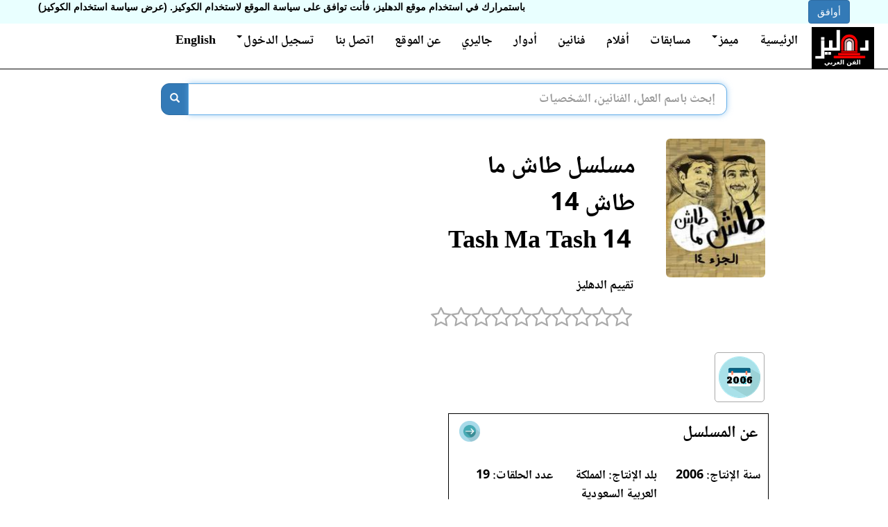

--- FILE ---
content_type: text/html; charset=utf-8
request_url: https://dhliz.com/series/tash_ma_tash_14/about
body_size: 15248
content:
<!DOCTYPE html>


<html lang="ar" dir="rtl">
<head>
  <title>مسلسل طاش ما طاش 14 - 2006 - عن المسلسل - صفحة 1 - الدهليز - قاعدة بيانات الفن العربي والفنانين</title>
  <meta charset="utf-8">
  <link rel="preconnect" href="https://static.dhliz.com" />
  <link rel="preconnect" href="https://media.dhliz.com" />
  
  <meta property="og:image" content="https://media.dhliz.com/aecb/6146/1-aecb9481-541c-4b5a-af6d-b9a2fe166146..jpg" />
  
  <meta property="og:description" content="معلومات عن مسلسل طاش ما طاش 14 (2006)" />
  <meta name="description" content="معلومات عن مسلسل طاش ما طاش 14 (2006)" />
  
  <meta property="og:site_name" content="dhliz.com">
  <meta property="og:locale" content="ar_EG">
  <meta name="keywords" content="مسلسل طاش ما طاش 14 (2006)" />
  
  
  <meta property="og:title" content="مسلسل طاش ما طاش 14 - 2006 - عن المسلسل - صفحة 1 - الدهليز" />
  <meta name="viewport" content="width=device-width, initial-scale=1.0, maximum-scale=4.0, minimum-scale=1.0, user-scalable=yes"/>
  <meta name="google-site-verification" content="lLihb0KLXLuwE02cfuJ2-d1uSoFwa7kuzQUL4WA_PjM" />
  <meta name="msvalidate.01" content="9D06FC6EA878441335736D79124A9EED" />
  <meta property="fb:app_id" content="1255048931184385" />
  <meta name="twitter:card" content="summary_large_image" />
  <link rel="shortcut icon" type="image/png" href="https://static.dhliz.com/static/icons/dehleezt.ico"/>

  <link href="https://static.dhliz.com/static/css/bootstrap-3.3.6.min.css" rel="stylesheet"/>
  <link rel="preload" href="https://static.dhliz.com/static/fonts/fontawesome-webfont.woff2%3Fv%3D4.6.3" as="font" crossorigin/>

  <link rel="stylesheet" href="https://static.dhliz.com/static/css/jquery-ui-1.12.1.min.css"/>
  <link href="https://static.dhliz.com/static/css/bootstrap-rtl.min.css" rel="stylesheet"/>
  <link rel="stylesheet" href="https://static.dhliz.com/static/css/common-new.css"/>
  <style>
  	.col-xs-6  {padding:5px}
  	.col-xs-12 {padding:6px}
  	.panel-body {padding: 5px}
  </style>

  
  
  <script type='text/javascript' src='https://platform-api.sharethis.com/js/sharethis.js#property=58cdb59cb38da90013d30e1d&product=unknown' async='async'></script>
  
  <style>
  .star {margin:0px !important;}
  .film-video {
    overflow: hidden;
    position: relative;
    width:100%;
  }
	.film-video::after {
	    padding-top: 75%;
	    display: block;
	    content: '';
	}
	
	.film-video iframe {
	    position: absolute;
	    top: 0;
	    left: 0;
	    width: 100%;
	    height: 100%;
	}

	.meme-font {
		font-size: 16px;
	}
	.hidden-pic {
		display: none;
	}
  </style>
	<!-- Global site tag (gtag.js) - Google Ads: 852205764 -->
	<script async src="https://www.googletagmanager.com/gtag/js?id=AW-852205764"></script>
	<script>
	  window.dataLayer = window.dataLayer || [];
	  function gtag(){dataLayer.push(arguments);}
	  gtag('js', new Date());
	
	  gtag('config', 'AW-852205764');
	</script>
	
	<!-- Google tag (gtag.js) -->
	<script async src="https://www.googletagmanager.com/gtag/js?id=G-5P2EGJT2KG"></script>
	<script>
	window.dataLayer = window.dataLayer || [];
	function gtag(){dataLayer.push(arguments);}
	gtag('js', new Date());

	gtag('config', 'G-5P2EGJT2KG');
	</script>
</head>
<body dir="ltr" role="document">
	<div id="login-popup" class="modal fade" role="dialog" dir="rtl">
	  <div class="modal-dialog">
	
	    <!-- Modal content-->
	    <div class="modal-content">
	      <div class="modal-header">
	        <button type="button" class="close" data-dismiss="modal">&times;</button>
	        <h4 class="modal-title">تسجيل الدخول</h4>
	      </div>
	      <div class="modal-body">
					<div class="row" style="margin:10px">
						<div class="col-md-12" style="color:white;font-size:18px">
						بعض الأنشطة بالدهليز مثل تقييم الأفلام تتطلب تسجيل الدخول بالموقع أولاً.
							
							الدخول عن طريق:
							<div class="social-buttons">
								
								<div class="fb-login" style="background-image: url('https://static.dhliz.com/static/img/fb-login.png')"></div>
								
							</div>
							أو باستخدام حساب الدهليز:
							
						  <form method="POST" action="/accounts/login/">
								<div class="input-group input-group-md">
						  	  <input name="username" type="text" class="form-control" placeholder="اسم المستخدم" aria-describedby="username">
								</div>
								<p></p>
								<div class="input-group input-group-md">
								  <input name="password" type="password" class="form-control" placeholder="كلمة المرور" aria-describedby="password">
								</div>
								<input type="hidden" name="form" value="login" />
								<input type="hidden" name="next" value="/series/tash_ma_tash_14/about" />
								<p></p>
								<p></p>
								<input type="hidden" name="csrfmiddlewaretoken" value="iak8RZvLv5Knfb7H1WqaOxRuMeqbfHqXGwB096tQwJ5aG5M05K9th6bOzN3QsRG5">
								<button class="btn btn-primary btn-md">تسجيل الدخول</button>
								<a href="/accounts/register"><button class="btn btn-primary btn-md">إنشاء حساب جديد</button></a>
					  	</form>
						</div>
					</div>
	      </div>
	      <div class="modal-footer">
	        <button type="button" class="btn btn-default" data-dismiss="modal">إغلاق</button>
	      </div>
	    </div>
	
	  </div>
	</div>
  
  <div id="fb-root"></div>
  
  <div>

<div id="CookielawBanner">
    <div class="container">
        <h6>سياسة اسنخدام الكوكيز</h6>
        <p>
            <a class="btn btn-primary pull-right" href="javascript:Cookielaw.createCookielawCookie();">أوافق</a>
            <span dir='rtl'>باستمرارك في استخدام موقع الدهليز، فأنت توافق على سياسة الموقع لاستخدام الكوكيز. <a href='/cookies-policy?lang=ar'>(عرض سياسة استخدام الكوكيز)</a></span>
        </p>
    </div>
</div>

</div>
  <div dir="rtl">
  <div class="modal fade" id="reportlink" tabindex="-1" role="dialog" aria-labelledby="reportlinklabel" aria-hidden="true">
  <div class="modal-dialog">
    <div class="modal-content">
      <div class="modal-header">
        <button type="button" class="close" data-dismiss="modal">
        	<span aria-hidden="true">&times;</span><span class="sr-only">Close</span>
        </button>
        
        <h4 class="modal-title" id="reportlinklabel">الإبلاغ عن محتوى</h4>
      </div>
      <div class="modal-body">
		<div class="input-group input-group-md">
		  <span class="input-group-addon" id="rl-fullname-label">الاسم</span>
		  <input type="text" id="report-link-fullname" maxlength="245" value="" />
		</div>
		<div class="input-group input-group-md">
		  <span class="input-group-addon" id="rl-email-label">البريد الإلكتروني</span>
		  <input type="email" id="report-link-email" maxlength="145" value="" />
		</div>
		<div class="input-group input-group-md">
		  <span class="input-group-addon" id="rl-url-label">الرابط المبلغ عنه</span>
		  <input type="url" id="report-link-url" maxlength="500" disabled value="/series/tash_ma_tash_14/about" />
		</div>
		<div>الرسالة</div>
		<textarea class="form-control" rows="10" maxlength="3000" id="report-link-message"></textarea>
      </div>
      <div class="modal-footer">
        <button id="report" type="button" class="btn btn-primary" data-dismiss="modal">إبلاغ</button>
        <button type="button" class="btn btn-default" data-dismiss="modal">إغلاق</button>
      </div>
        
    </div>
  </div>
</div>

  
  <header>
	<nav class="navbar navbar-inverse navbar-static-top noselect" role="navigation"
		style="background-color:white;padding-right:15px">
	    <div class="container-fluid">
	      <div class="navbar-header" style="height:65px">
	        <button type="button" class="navbar-toggle collapsed" data-toggle="collapse" data-target=".navbar-collapse">
	          <span class="icon-bar"></span>
	          <span class="icon-bar"></span>
	          <span class="icon-bar"></span>
	        </button>
         	<a class="navbar-brand" href="/" style="padding:5px">
         		<img height="60px" src="https://static.dhliz.com/static/img/dhliz-new-logo.png" />
         	</a>
	      </div>
	      <div class="navbar-collapse collapse">
	        <ul class="nav navbar-nav navbar-right welcome">
	          <li><a href="/">الرئيسية</a></li>
			  <li class="dropdown">
			    <a href="#" class="dropdown-toggle"
	  		       id="memes-dropdown" data-toggle="dropdown" aria-haspopup="true" aria-expanded="true">
					ميمز<span class="caret"></span>
			    </a>
			    <ul class="dropdown-menu" style="font-size:20px" aria-labelledby="memes-dropdown">
			      <li><a href="/new-meme">عمل ميمز</a></li>
			      <li><a href="/memes">صفحة المشاركات</a></li>
	  		    </ul>
			  </li>
	          <li><a href="/quiz">مسابقات</a></li>
	          <li><a href="/films">أفلام</a></li>
	          <li><a href="/artists">فنانين</a></li>
	          <li><a href="/characters">أدوار</a></li>
	          <li><a href="/gallery">جاليري</a></li>
	          <li><a href="/about">عن الموقع</a></li>
	          <li><a href="/contact">اتصل بنا</a></li>
	          
		        <li class="dropdown">
		          <a href="#" class="dropdown-toggle" data-toggle="dropdown">
			        	تسجيل الدخول<span class="caret"></span>
		          </a>
				<ul id="login-dp" class="dropdown-menu">
					<li>
						<div class="row" style="margin:10px">
							<div class="col-md-12" style="color:black;font-size:14px">
								
								الدخول عن طريق فيسبوك
								<div class="social-buttons" style="margin-bottom:25px">
									
									<div class="fb-login" style="background-image: url('https://static.dhliz.com/static/img/fb-login.png')"></div>
									
								</div>
								أو باستخدام حساب الدهليز
								
							  <form method="POST" action="/accounts/login/">
									<div class="input-group input-group-md">
							  	  <input name="username" type="text" class="form-control" placeholder="اسم المستخدم" aria-describedby="username">
									</div>
									<p></p>
									<div class="input-group input-group-md">
									  <input name="password" type="password" class="form-control" placeholder="كلمة المرور" aria-describedby="password">
									</div>
									<input type="hidden" name="form" value="login" />
									<input type="hidden" name="next" value="/series/tash_ma_tash_14/about" />
									<p></p>
									<p></p>
									<input type="hidden" name="csrfmiddlewaretoken" value="iak8RZvLv5Knfb7H1WqaOxRuMeqbfHqXGwB096tQwJ5aG5M05K9th6bOzN3QsRG5">
									<button class="btn btn-primary btn-md">تسجيل الدخول</button>
									<div class="col-xs-12" style="height:10px;"></div>
						  	</form>
									<a href="/accounts/register"><button class="btn btn-primary btn-md">إنشاء حساب جديد</button></a>
							</div>
						</div>
					</li>
				</ul>
				    </li>
					  
			    
			    <li><a href="/en/series/tash_ma_tash_14/about">English</a></li>
			    
		    </ul>
		  </div><!--/.nav-collapse -->
	   	</div>
	</nav>
	</header>
	
  <div class="col-lg-1 visible-lg-block" style="width: 12.5%;">
  </div>
  <div class="col-xs-12 col-lg-9" style="padding:0">
	<main>
	<div class="clearfix"></div>
	<div style="margin-left:auto;margin-right:auto;text-align:center;">
	</div>
	<div class="clearfix"></div>
	
	<div align="center">
	</div>
	
	<div align="center">
	
	<div style="padding:0px;width:85%">
   	<form method="GET" action="/search">
		<div class="input-group search-bar" style="width:100%">
			<div class="ui-widget">
			<input type="text" class="form-control input-lg" placeholder="إبحث باسم العمل، الفنانين، الشخصيات" name="query"
				id="search-query" value=""
				style="border-radius: 0px 12px 12px 0px;">
			</div>
			<div class="input-group-btn">
				<button class="btn btn-default btn-primary input-lg" type="submit"
					aria-label="بحث" style="border-radius: 12px 0px 0px 12px;">
					<span class="glyphicon glyphicon-search"></span>
				</button>
			</div>
	  	</div>
   	</form>
   	</div>
   	
   	
   	<div class="visible-xs-block visible-sm-block" style="margin:10px">
		<label class="h4 pull-right">للتصفح السريع للموقع</label>
		<div class="col-xs-6 dropdown">
		  <button class="btn btn-primary dropdown-toggle" type="button" id="nav1" data-toggle="dropdown">
		    <span class="btn-primary">اختر صفحة</span>
		    <span class="caret"></span>
		  </button>
		  <ul class="dropdown-menu" aria-labelledby="nav1">
		    <li><a href="/films">الأفلام</a></li>
		    <li><a href="/artists">الفنانون</a></li>
		    <li><a href="/characters">الأدوار</a></li>
		    <li role="separator" class="divider"></li>
		    <li><a href="/new-meme">عمل ميمز</a></li>
		    <li><a href="/memes">مشاركات الميمز</a></li>
		    <li><a href="/quiz">المسابقات</a></li>
		    <li><a href="/gallery">الصور</a></li>
		    <li role="separator" class="divider"></li>
		    
		    <li><a href="/en/series/tash_ma_tash_14/about">English</a></li>
		    
		  </ul>
		</div>
	</div>
	
	</div>
	<div class="container-full">
		<div class="col-xs-12">
		
		<div class="addthis_inline_share_toolbox"></div>
		<div class="clearfix" style="margin-top:5px"></div>
		
		</div>
		<div class="col-xs-12">
		  
		  <div class="clearfix"></div>
		  




<div class="modal fade" id="imagemodal" tabindex="-1" role="dialog" aria-labelledby="imgdialoglabel" aria-hidden="true">
  <div class="modal-dialog">
    <div class="modal-content">
      <div class="modal-header">
        <button type="button" class="close" data-dismiss="modal">
        	<span aria-hidden="true">&times;</span><span class="sr-only">Close</span>
        </button>
        <h4 class="modal-title" id="imgdialoglabel">الصورة مكبرة</h4>
      </div>
      <div class="modal-body">
      	<div class="row-fluid">
      		<div class="col-xs-8">
	        	<a id="pic-link">
	        		<img src="" id="imagepreview" width="100%" />
	        	</a>
        	</div>
        	<div class="col-xs-4">
						<div style="margin:5px">
							<button id="create-meme" type="button" class="cr-meme btn btn-yellow" style="color:white;font-size: 18px;font-weight: bold; margin:5px">
							عمل ميم</button>
						</div>
        	</div>
        </div>
        <div class="clearfix"></div>
      </div>
      <div id="film-name" class="h4" style="margin:20px">اسم الفيلم: 
      <a href="" id="film-url"></a></div>
      <div class="h4" style="margin:20px" id="actors"></div>
      <div class="modal-footer">
        <button type="button" class="btn btn-default" data-dismiss="modal">
        إغلاق</button>
      </div>
    </div>
  </div>
</div>


<div class="col-xs-12 col-md-6">
	<div class="row-fluid main-info col-xs-12" style="margin:0;padding:0">
	  <div class="row-fluid main-info col-xs-12" style="margin:0;padding:0">
	    <div class="noselect col-xs-5" style="margin:0;padding:5px">
			
				<img class="poster img-responsive img-rounded" src="https://media.dhliz.com/aecb/6146/1-aecb9481-541c-4b5a-af6d-b9a2fe166146..thumb.jpg" title="الأفيش">
			
	    </div>
	    <div class="col-xs-7" style="margin:0;padding:0">
	      <div class="h1">
	      <h1>
			<a href="/series/tash_ma_tash_14/">
		          مسلسل طاش ما طاش 14
			</a>
		   	<div dir="ltr">
			<a href="/series/tash_ma_tash_14/">
			  Tash Ma Tash 14
			</a>
		    </div>
		  </h1>
	      </div>
			<div class="col-xs-12 h4" style="padding:2px">تقييم الدهليز</div>
	    	<div dir="ltr" class="col-xs-12 col-md-3 rating-div" style="line-height:30px;padding:5px">
	    		<input id="rating" type="number"
	    			data-readonly="true"
	    			class="kv-ltr-theme-fa-star rating rating-loading"
					data-stars="10" data-min="0" data-max="10" data-step="0.1"
					data-show-clear="false" data-default-caption="{rating}"
					value=""/>
			</div>
			<div class="clearfix"></div>
			
	    </div>
		</div>
	</div>

	<div class="row-fluid main-info col-xs-12" style="margin:0;padding:0">
		<div class="col-xs-12">
		
		  
		
		  
			<div class="badge-set">
			
				
					<a href="/search?query=2006">
						<img src="https://static.dhliz.com/dyicons/year2006.png" title="إنتاج 2006" width="60" height="60">
					</a>
				
			
			</div>
			
		
		  
		
		</div>
		<div class="clearfix"></div>

		

		
		<div class="panel panel-default">
			  <div class="panel-heading bg-info">
			  	


	  	
   		<a class="pull-left" href="/series/tash_ma_tash_14/">
   			<img src="https://static.dhliz.com/icons/back.png" title="عودة للصفحة الرئيسية" width="30" height="30">
   		</a>
   		

			    <div class="h3 panel-txt">
		    		عن المسلسل
			    </div>
			  </div>
			  <div class="panel-body">
	    		<div class="clearfix"></div>
	  			<div class="row-fluid">
					        
        
        
        <div class="col-xs-6 col-md-4 h4">
        	<span class="text-label">سنة الإنتاج:</span>
        	<a href="/search?query=2006">2006</a>
        </div>
        
        
        <div class="col-xs-6 col-md-4 h4">
        	<span class="text-label">بلد الإنتاج:</span>
        	المملكة العربية السعودية
        </div>
        
        
        <div class="col-xs-6 col-md-4 h4">
        	<span class="text-label">عدد الحلقات:</span>
        	19
        </div>
        
        
        
        <div class="col-xs-6 col-md-4 h4">
        	<span class="text-label">موسم العرض:</span>
        	14
        </div>
        
        <div class="clearfix"></div>
        
        
        
        
        
        
        
        
					
			  			
		
			

<div class="col-xs-6 col-md-4 col-lg-4 item">
	<div class="crew-item h3" style="margin:2px">
	  
	  
			
				<div>إخراج</div>
			
	  
	 	<div>
	    <a href="/artist/abd_al_khalek_al_ghanem/" class="h3">
				عبد الخالق الغانم
	    </a>
	  <div class="clearfix" style="margin:4px"></div>
	    
		</div>
	</div>
</div>




		

		    	    
        <div class="clearfix"></div>
        
        <div class="clearfix"></div>
        
        <div class="col-xs-9 col-md-2 h3">
	        <span class="text-label">تمثيل</span>
	      </div>
	      <div class="clearfix"></div>
	      
				
					
		  				

<div class="col-xs-6 col-md-4 col-lg-4 item">
	<div class="person-item h3" style="margin:2px">
	  
	  
	 	<div>
			<a href="/artist/abdallah_al_sadhan/">
		    
		    	
				    <img width="140" height="200" class="lazyload person-img"
						data-src="https://media.dhliz.com/75d5/e298/1-75d53687-466a-40cb-be2e-37f08e89e298..thumb.jpg"
						alt="عبد الله السدحان" />
				
		    
		  </a>
	    
		</div>
	  <div class="clearfix" style="margin:4px"></div>
	  
	 	<div>
	    <a href="/artist/abdallah_al_sadhan/" class="h3">
				عبد الله السدحان
	    </a>
	  <div class="clearfix" style="margin:4px"></div>
	    
		</div>
	</div>
</div>




	  				
	     	    
					
		  				

<div class="col-xs-6 col-md-4 col-lg-4 item">
	<div class="person-item h3" style="margin:2px">
	  
	  
	 	<div>
			<a href="/artist/nasser_al_qasabi/">
		    
		    <img class="img-responsive img-rounded person-img"
		    	src="https://static.dhliz.com/static/img/no-pic-p.jpg"
				alt="ناصر القصبي" />
		    
		  </a>
	    
		</div>
	  <div class="clearfix" style="margin:4px"></div>
	  
	 	<div>
	    <a href="/artist/nasser_al_qasabi/" class="h3">
				ناصر القصبي
	    </a>
	  <div class="clearfix" style="margin:4px"></div>
	    
		</div>
	</div>
</div>

<div class="clearfix visible-xs visible-sm"></div>




	  				
	     	    
					
		  				

<div class="col-xs-6 col-md-4 col-lg-4 item">
	<div class="person-item h3" style="margin:2px">
	  
	  
	 	<div>
			<a href="/artist/youssef_al_jarraah/">
		    
		    <img class="img-responsive img-rounded person-img"
		    	src="https://static.dhliz.com/static/img/no-pic-p.jpg"
				alt="يوسف الجراح" />
		    
		  </a>
	    
		</div>
	  <div class="clearfix" style="margin:4px"></div>
	  
	 	<div>
	    <a href="/artist/youssef_al_jarraah/" class="h3">
				يوسف الجراح
	    </a>
	  <div class="clearfix" style="margin:4px"></div>
	    
		</div>
	</div>
</div>


<div class="clearfix visible-md"></div>


<div class="clearfix visible-lg"></div>


	  				
	     	    
					
		  				

<div class="col-xs-6 col-md-4 col-lg-4 item">
	<div class="person-item h3" style="margin:2px">
	  
	  
	 	<div>
			<a href="/artist/abdul_elah_al_sinany/">
		    
		    <img class="img-responsive img-rounded person-img"
		    	src="https://static.dhliz.com/static/img/no-pic-p.jpg"
				alt="عبد اﻹله السناني" />
		    
		  </a>
	    
		</div>
	  <div class="clearfix" style="margin:4px"></div>
	  
	 	<div>
	    <a href="/artist/abdul_elah_al_sinany/" class="h3">
				عبد اﻹله السناني
	    </a>
	  <div class="clearfix" style="margin:4px"></div>
	    
		</div>
	</div>
</div>

<div class="clearfix visible-xs visible-sm"></div>




	  				
	     	    
					
		  				

<div class="col-xs-6 col-md-4 col-lg-4 item">
	<div class="person-item h3" style="margin:2px">
	  
	  
	 	<div>
			<a href="/artist/abd_allah_al_muzainy/">
		    
		    	
				    <img width="140" height="200" class="lazyload person-img"
						data-src="https://media.dhliz.com/dc93/f061/1-dc93a139-dcf4-41fa-ba45-ea27211df061..thumb.jpg"
						alt="عبد الله المزيني" />
				
		    
		  </a>
	    
		</div>
	  <div class="clearfix" style="margin:4px"></div>
	  
	 	<div>
	    <a href="/artist/abd_allah_al_muzainy/" class="h3">
				عبد الله المزيني
	    </a>
	  <div class="clearfix" style="margin:4px"></div>
	    
		</div>
	</div>
</div>




	  				
	     	    
					
		  				

<div class="col-xs-6 col-md-4 col-lg-4 item">
	<div class="person-item h3" style="margin:2px">
	  
	  
	 	<div>
			<a href="/artist/habib_al_habib/">
		    
		    <img class="img-responsive img-rounded person-img"
		    	src="https://static.dhliz.com/static/img/no-pic-p.jpg"
				alt="حبيب الحبيب" />
		    
		  </a>
	    
		</div>
	  <div class="clearfix" style="margin:4px"></div>
	  
	 	<div>
	    <a href="/artist/habib_al_habib/" class="h3">
				حبيب الحبيب
	    </a>
	  <div class="clearfix" style="margin:4px"></div>
	    
		</div>
	</div>
</div>

<div class="clearfix visible-xs visible-sm"></div>


<div class="clearfix visible-md"></div>


<div class="clearfix visible-lg"></div>


	  				
	     	    
					
		  				

<div class="col-xs-6 col-md-4 col-lg-4 item">
	<div class="person-item h3" style="margin:2px">
	  
	  
	 	<div>
			<a href="/artist/hamad_al_muzainy/">
		    
		    	
				    <img width="140" height="200" class="lazyload person-img"
						data-src="https://media.dhliz.com/7130/d8db/1-713061c4-8cc7-4a1d-aacb-1aff585ad8db..thumb.jpeg"
						alt="حمد المزيني" />
				
		    
		  </a>
	    
		</div>
	  <div class="clearfix" style="margin:4px"></div>
	  
	 	<div>
	    <a href="/artist/hamad_al_muzainy/" class="h3">
				حمد المزيني
	    </a>
	  <div class="clearfix" style="margin:4px"></div>
	    
		</div>
	</div>
</div>




	  				
	     	    
					
		  				

<div class="col-xs-6 col-md-4 col-lg-4 item">
	<div class="person-item h3" style="margin:2px">
	  
	  
	 	<div>
			<a href="/artist/abdel_aziz_al_mubadil/">
		    
		    <img class="img-responsive img-rounded person-img"
		    	src="https://static.dhliz.com/static/img/no-pic-p.jpg"
				alt="عبد العزيز المبدل" />
		    
		  </a>
	    
		</div>
	  <div class="clearfix" style="margin:4px"></div>
	  
	 	<div>
	    <a href="/artist/abdel_aziz_al_mubadil/" class="h3">
				عبد العزيز المبدل
	    </a>
	  <div class="clearfix" style="margin:4px"></div>
	    
		</div>
	</div>
</div>

<div class="clearfix visible-xs visible-sm"></div>




	  				
	     	    
					
		  				

<div class="col-xs-6 col-md-4 col-lg-4 item">
	<div class="person-item h3" style="margin:2px">
	  
	  
	 	<div>
			<a href="/artist/mohammad_al_kanhal/">
		    
		    <img class="img-responsive img-rounded person-img"
		    	src="https://static.dhliz.com/static/img/no-pic-p.jpg"
				alt="محمد الكنهل" />
		    
		  </a>
	    
		</div>
	  <div class="clearfix" style="margin:4px"></div>
	  
	 	<div>
	    <a href="/artist/mohammad_al_kanhal/" class="h3">
				محمد الكنهل
	    </a>
	  <div class="clearfix" style="margin:4px"></div>
	    
		</div>
	</div>
</div>


<div class="clearfix visible-md"></div>


<div class="clearfix visible-lg"></div>


	  				
	     	    
					
		  				

<div class="col-xs-6 col-md-4 col-lg-4 item">
	<div class="person-item h3" style="margin:2px">
	  
	  
	 	<div>
			<a href="/artist/abd_al_aziz_al_skireen/">
		    
		    	
				    <img width="140" height="200" class="lazyload person-img"
						data-src="https://media.dhliz.com/002d/0836/1-002df18b-dfb4-4e17-a264-bee4694f0836..thumb.jpg"
						alt="عبد العزيز السكيرين" />
				
		    
		  </a>
	    
		</div>
	  <div class="clearfix" style="margin:4px"></div>
	  
	 	<div>
	    <a href="/artist/abd_al_aziz_al_skireen/" class="h3">
				عبد العزيز السكيرين
	    </a>
	  <div class="clearfix" style="margin:4px"></div>
	    
		</div>
	</div>
</div>

<div class="clearfix visible-xs visible-sm"></div>




	  				
	     	    
					
		  				

<div class="col-xs-6 col-md-4 col-lg-4 item">
	<div class="person-item h3" style="margin:2px">
	  
	  
	 	<div>
			<a href="/artist/youssef_al_youssef/">
		    
		    <img class="img-responsive img-rounded person-img"
		    	src="https://static.dhliz.com/static/img/no-pic-p.jpg"
				alt="يوسف اليوسف" />
		    
		  </a>
	    
		</div>
	  <div class="clearfix" style="margin:4px"></div>
	  
	 	<div>
	    <a href="/artist/youssef_al_youssef/" class="h3">
				يوسف اليوسف
	    </a>
	  <div class="clearfix" style="margin:4px"></div>
	    
		</div>
	</div>
</div>




	  				
	     	    
					
		  				

<div class="col-xs-6 col-md-4 col-lg-4 item">
	<div class="person-item h3" style="margin:2px">
	  
	  
	 	<div>
			<a href="/artist/rady_muhanna/">
		    
		    <img class="img-responsive img-rounded person-img"
		    	src="https://static.dhliz.com/static/img/no-pic-p.jpg"
				alt="راضي مهنا" />
		    
		  </a>
	    
		</div>
	  <div class="clearfix" style="margin:4px"></div>
	  
	 	<div>
	    <a href="/artist/rady_muhanna/" class="h3">
				راضي مهنا
	    </a>
	  <div class="clearfix" style="margin:4px"></div>
	    
		</div>
	</div>
</div>

<div class="clearfix visible-xs visible-sm"></div>


<div class="clearfix visible-md"></div>


<div class="clearfix visible-lg"></div>


	  				
	     	    
					
		  				

<div class="col-xs-6 col-md-4 col-lg-4 item">
	<div class="person-item h3" style="margin:2px">
	  
	  
	 	<div>
			<a href="/artist/shafy_al_harthy/">
		    
		    <img class="img-responsive img-rounded person-img"
		    	src="https://static.dhliz.com/static/img/no-pic-p.jpg"
				alt="شافي الحارثي" />
		    
		  </a>
	    
		</div>
	  <div class="clearfix" style="margin:4px"></div>
	  
	 	<div>
	    <a href="/artist/shafy_al_harthy/" class="h3">
				شافي الحارثي
	    </a>
	  <div class="clearfix" style="margin:4px"></div>
	    
		</div>
	</div>
</div>




	  				
	     	    
					
		  				

<div class="col-xs-6 col-md-4 col-lg-4 item">
	<div class="person-item h3" style="margin:2px">
	  
	  
	 	<div>
			<a href="/artist/yahya_al_ghammari/">
		    
		    <img class="img-responsive img-rounded person-img"
		    	src="https://static.dhliz.com/static/img/no-pic-p.jpg"
				alt="يحيى الغماري" />
		    
		  </a>
	    
		</div>
	  <div class="clearfix" style="margin:4px"></div>
	  
	 	<div>
	    <a href="/artist/yahya_al_ghammari/" class="h3">
				يحيى الغماري
	    </a>
	  <div class="clearfix" style="margin:4px"></div>
	    
		</div>
	</div>
</div>

<div class="clearfix visible-xs visible-sm"></div>




	  				
	     	    
					
		  				

<div class="col-xs-6 col-md-4 col-lg-4 item">
	<div class="person-item h3" style="margin:2px">
	  
	  
	 	<div>
			<a href="/artist/emad_al_youssef/">
		    
		    <img class="img-responsive img-rounded person-img"
		    	src="https://static.dhliz.com/static/img/no-pic-p.jpg"
				alt="عماد اليوسف" />
		    
		  </a>
	    
		</div>
	  <div class="clearfix" style="margin:4px"></div>
	  
	 	<div>
	    <a href="/artist/emad_al_youssef/" class="h3">
				عماد اليوسف
	    </a>
	  <div class="clearfix" style="margin:4px"></div>
	    
		</div>
	</div>
</div>


<div class="clearfix visible-md"></div>


<div class="clearfix visible-lg"></div>


	  				
	     	    
					
		  				

<div class="col-xs-6 col-md-4 col-lg-4 item">
	<div class="person-item h3" style="margin:2px">
	  
	  
	 	<div>
			<a href="/artist/saad_al_saleh/">
		    
		    <img class="img-responsive img-rounded person-img"
		    	src="https://static.dhliz.com/static/img/no-pic-p.jpg"
				alt="سعد الصالح" />
		    
		  </a>
	    
		</div>
	  <div class="clearfix" style="margin:4px"></div>
	  
	 	<div>
	    <a href="/artist/saad_al_saleh/" class="h3">
				سعد الصالح
	    </a>
	  <div class="clearfix" style="margin:4px"></div>
	    
		</div>
	</div>
</div>

<div class="clearfix visible-xs visible-sm"></div>




	  				
	     	    
					
		  				

<div class="col-xs-6 col-md-4 col-lg-4 item">
	<div class="person-item h3" style="margin:2px">
	  
	  
	 	<div>
			<a href="/artist/ahmed_al_ebeid/">
		    
		    	
				    <img width="140" height="200" class="lazyload person-img"
						data-src="https://media.dhliz.com/9eee/a4f0/1-9eee0b4c-38b5-4d65-9556-96ce707ea4f0..thumb.jpg"
						alt="أحمد العبيد" />
				
		    
		  </a>
	    
		</div>
	  <div class="clearfix" style="margin:4px"></div>
	  
	 	<div>
	    <a href="/artist/ahmed_al_ebeid/" class="h3">
				أحمد العبيد
	    </a>
	  <div class="clearfix" style="margin:4px"></div>
	    
		</div>
	</div>
</div>




	  				
	     	    
					
		  				

<div class="col-xs-6 col-md-4 col-lg-4 item">
	<div class="person-item h3" style="margin:2px">
	  
	  
	 	<div>
			<a href="/artist/mohamed_bakr_2/">
		    
		    <img class="img-responsive img-rounded person-img"
		    	src="https://static.dhliz.com/static/img/no-pic-p.jpg"
				alt="محمد بكر" />
		    
		  </a>
	    
		</div>
	  <div class="clearfix" style="margin:4px"></div>
	  
	 	<div>
	    <a href="/artist/mohamed_bakr_2/" class="h3">
				محمد بكر
	    </a>
	  <div class="clearfix" style="margin:4px"></div>
	    
		</div>
	</div>
</div>

<div class="clearfix visible-xs visible-sm"></div>


<div class="clearfix visible-md"></div>


<div class="clearfix visible-lg"></div>


	  				
	     	    
					
		  				

<div class="col-xs-6 col-md-4 col-lg-4 item">
	<div class="person-item h3" style="margin:2px">
	  
	  
	 	<div>
			<a href="/artist/ayman_al_mudayfer/">
		    
		    <img class="img-responsive img-rounded person-img"
		    	src="https://static.dhliz.com/static/img/no-pic-p.jpg"
				alt="أيمن المديفر" />
		    
		  </a>
	    
		</div>
	  <div class="clearfix" style="margin:4px"></div>
	  
	 	<div>
	    <a href="/artist/ayman_al_mudayfer/" class="h3">
				أيمن المديفر
	    </a>
	  <div class="clearfix" style="margin:4px"></div>
	    
		</div>
	</div>
</div>




	  				
	     	    
					
		  				

<div class="col-xs-6 col-md-4 col-lg-4 item">
	<div class="person-item h3" style="margin:2px">
	  
	  
	 	<div>
			<a href="/artist/nawaf_al_jaber/">
		    
		    <img class="img-responsive img-rounded person-img"
		    	src="https://static.dhliz.com/static/img/no-pic-p.jpg"
				alt="نواف الجابر" />
		    
		  </a>
	    
		</div>
	  <div class="clearfix" style="margin:4px"></div>
	  
	 	<div>
	    <a href="/artist/nawaf_al_jaber/" class="h3">
				نواف الجابر
	    </a>
	  <div class="clearfix" style="margin:4px"></div>
	    
		</div>
	</div>
</div>

<div class="clearfix visible-xs visible-sm"></div>




	  				
	     	    
					
		  				

<div class="col-xs-6 col-md-4 col-lg-4 item">
	<div class="person-item h3" style="margin:2px">
	  
	  
	 	<div>
			<a href="/artist/faisal_al_issa/">
		    
		    	
				    <img width="140" height="200" class="lazyload person-img"
						data-src="https://media.dhliz.com/84b9/9cce/1-84b9247d-48b3-4734-9753-009e93869cce..thumb.jpg"
						alt="فيصل العيسى" />
				
		    
		  </a>
	    
		</div>
	  <div class="clearfix" style="margin:4px"></div>
	  
	 	<div>
	    <a href="/artist/faisal_al_issa/" class="h3">
				فيصل العيسى
	    </a>
	  <div class="clearfix" style="margin:4px"></div>
	    
		</div>
	</div>
</div>


<div class="clearfix visible-md"></div>


<div class="clearfix visible-lg"></div>


	  				
	     	    
					
		  				

<div class="col-xs-6 col-md-4 col-lg-4 item">
	<div class="person-item h3" style="margin:2px">
	  
	  
	 	<div>
			<a href="/artist/zahra_arafat/">
		    
		    	
				    <img width="140" height="200" class="lazyload person-img"
						data-src="https://media.dhliz.com/2599/a0df/2-25990ef0-1d39-46c6-968b-fad74e5ea0df..thumb.jpg"
						alt="زهرة عرفات" />
				
		    
		  </a>
	    
		</div>
	  <div class="clearfix" style="margin:4px"></div>
	  
	 	<div>
	    <a href="/artist/zahra_arafat/" class="h3">
				زهرة عرفات
	    </a>
	  <div class="clearfix" style="margin:4px"></div>
	    
		</div>
	</div>
</div>

<div class="clearfix visible-xs visible-sm"></div>




	  				
	     	    
					
		  				

<div class="col-xs-6 col-md-4 col-lg-4 item">
	<div class="person-item h3" style="margin:2px">
	  
	  
	 	<div>
			<a href="/artist/wajant_rahbini/">
		    
		    	
				    <img width="140" height="200" class="lazyload person-img"
						data-src="https://media.dhliz.com/fca8/a912/1-fca813e3-dac6-4309-829b-d40c066aa912..thumb.jpg"
						alt="وجنات رهبيني" />
				
		    
		  </a>
	    
		</div>
	  <div class="clearfix" style="margin:4px"></div>
	  
	 	<div>
	    <a href="/artist/wajant_rahbini/" class="h3">
				وجنات رهبيني
	    </a>
	  <div class="clearfix" style="margin:4px"></div>
	    
		</div>
	</div>
</div>




	  				
	     	    
					
		  				

<div class="col-xs-6 col-md-4 col-lg-4 item">
	<div class="person-item h3" style="margin:2px">
	  
	  
	 	<div>
			<a href="/artist/abir_ahmad/">
		    
		    	
				    <img width="140" height="200" class="lazyload person-img"
						data-src="https://media.dhliz.com/f6da/7cc8/1-f6da13ae-3607-4e33-bbe3-ba6dc4527cc8..thumb.jpg"
						alt="عبير أحمد" />
				
		    
		  </a>
	    
		</div>
	  <div class="clearfix" style="margin:4px"></div>
	  
	 	<div>
	    <a href="/artist/abir_ahmad/" class="h3">
				عبير أحمد
	    </a>
	  <div class="clearfix" style="margin:4px"></div>
	    
		</div>
	</div>
</div>

<div class="clearfix visible-xs visible-sm"></div>


<div class="clearfix visible-md"></div>


<div class="clearfix visible-lg"></div>


	  				
	     	    
					
		  				

<div class="col-xs-6 col-md-4 col-lg-4 item">
	<div class="person-item h3" style="margin:2px">
	  
	  
	 	<div>
			<a href="/artist/lara_al_safdy/">
		    
		    <img class="img-responsive img-rounded person-img"
		    	src="https://static.dhliz.com/static/img/no-pic-p.jpg"
				alt="لارا الصفدي" />
		    
		  </a>
	    
		</div>
	  <div class="clearfix" style="margin:4px"></div>
	  
	 	<div>
	    <a href="/artist/lara_al_safdy/" class="h3">
				لارا الصفدي
	    </a>
	  <div class="clearfix" style="margin:4px"></div>
	    
		</div>
	</div>
</div>




	  				
	     	    
					
		  				

<div class="col-xs-6 col-md-4 col-lg-4 item">
	<div class="person-item h3" style="margin:2px">
	  
	  
	 	<div>
			<a href="/artist/abeer_shams_al_deen/">
		    
		    	
				    <img width="140" height="200" class="lazyload person-img"
						data-src="https://media.dhliz.com/3135/3b0d/1-3135006d-3474-4bae-9c63-fe4fab353b0d..thumb.webp"
						alt="عبير شمس الدين" />
				
		    
		  </a>
	    
		</div>
	  <div class="clearfix" style="margin:4px"></div>
	  
	 	<div>
	    <a href="/artist/abeer_shams_al_deen/" class="h3">
				عبير شمس الدين
	    </a>
	  <div class="clearfix" style="margin:4px"></div>
	    
		</div>
	</div>
</div>

<div class="clearfix visible-xs visible-sm"></div>




	  				
	     	    
					
		  				

<div class="col-xs-6 col-md-4 col-lg-4 item">
	<div class="person-item h3" style="margin:2px">
	  
	  
	 	<div>
			<a href="/artist/amira_mohamed/">
		    
		    <img class="img-responsive img-rounded person-img"
		    	src="https://static.dhliz.com/static/img/no-pic-p.jpg"
				alt="أميرة محمد" />
		    
		  </a>
	    
		</div>
	  <div class="clearfix" style="margin:4px"></div>
	  
	 	<div>
	    <a href="/artist/amira_mohamed/" class="h3">
				أميرة محمد
	    </a>
	  <div class="clearfix" style="margin:4px"></div>
	    
		</div>
	</div>
</div>


<div class="clearfix visible-md"></div>


<div class="clearfix visible-lg"></div>


	  				
	     	    
					
		  				

<div class="col-xs-6 col-md-4 col-lg-4 item">
	<div class="person-item h3" style="margin:2px">
	  
	  
	 	<div>
			<a href="/artist/assia_kamal/">
		    
		    	
				    <img width="140" height="200" class="lazyload person-img"
						data-src="https://media.dhliz.com/9b27/1af4/1-9b271ebc-2d8a-47f8-825f-4561ff111af4..thumb.jpg"
						alt="آسيا كمال" />
				
		    
		  </a>
	    
		</div>
	  <div class="clearfix" style="margin:4px"></div>
	  
	 	<div>
	    <a href="/artist/assia_kamal/" class="h3">
				آسيا كمال
	    </a>
	  <div class="clearfix" style="margin:4px"></div>
	    
		</div>
	</div>
</div>

<div class="clearfix visible-xs visible-sm"></div>




	  				
	     	    
					
		  				

<div class="col-xs-6 col-md-4 col-lg-4 item">
	<div class="person-item h3" style="margin:2px">
	  
	  
	 	<div>
			<a href="/artist/sherine_hattab/">
		    
		    <img class="img-responsive img-rounded person-img"
		    	src="https://static.dhliz.com/static/img/no-pic-p.jpg"
				alt="شيرين حطاب" />
		    
		  </a>
	    
		</div>
	  <div class="clearfix" style="margin:4px"></div>
	  
	 	<div>
	    <a href="/artist/sherine_hattab/" class="h3">
				شيرين حطاب
	    </a>
	  <div class="clearfix" style="margin:4px"></div>
	    
		</div>
	</div>
</div>




	  				
	     	    
					
		  				

<div class="col-xs-6 col-md-4 col-lg-4 item">
	<div class="person-item h3" style="margin:2px">
	  
	  
	 	<div>
			<a href="/artist/revan_canaan/">
		    
		    <img class="img-responsive img-rounded person-img"
		    	src="https://static.dhliz.com/static/img/no-pic-p.jpg"
				alt="ريفان كنعان" />
		    
		  </a>
	    
		</div>
	  <div class="clearfix" style="margin:4px"></div>
	  
	 	<div>
	    <a href="/artist/revan_canaan/" class="h3">
				ريفان كنعان
	    </a>
	  <div class="clearfix" style="margin:4px"></div>
	    
		</div>
	</div>
</div>

<div class="clearfix visible-xs visible-sm"></div>


<div class="clearfix visible-md"></div>


<div class="clearfix visible-lg"></div>


	  				
	     	    
					
		  				

<div class="col-xs-6 col-md-4 col-lg-4 item">
	<div class="person-item h3" style="margin:2px">
	  
	  
	 	<div>
			<a href="/artist/safaa_soultan/">
		    
		    	
				    <img width="140" height="200" class="lazyload person-img"
						data-src="https://media.dhliz.com/a8a5/8ea6/1-a8a52f40-7297-4223-ad69-803ef38e8ea6..thumb.jpg"
						alt="صفاء سلطان" />
				
		    
		  </a>
	    
		</div>
	  <div class="clearfix" style="margin:4px"></div>
	  
	 	<div>
	    <a href="/artist/safaa_soultan/" class="h3">
				صفاء سلطان
	    </a>
	  <div class="clearfix" style="margin:4px"></div>
	    
		</div>
	</div>
</div>




	  				
	     	    
					
		  				

<div class="col-xs-6 col-md-4 col-lg-4 item">
	<div class="person-item h3" style="margin:2px">
	  
	  
	 	<div>
			<a href="/artist/amina_al_qafaas/">
		    
		    <img class="img-responsive img-rounded person-img"
		    	src="https://static.dhliz.com/static/img/no-pic-p.jpg"
				alt="أمينة القفاص" />
		    
		  </a>
	    
		</div>
	  <div class="clearfix" style="margin:4px"></div>
	  
	 	<div>
	    <a href="/artist/amina_al_qafaas/" class="h3">
				أمينة القفاص
	    </a>
	  <div class="clearfix" style="margin:4px"></div>
	    
		</div>
	</div>
</div>

<div class="clearfix visible-xs visible-sm"></div>




	  				
	     	    
					
		  				

<div class="col-xs-6 col-md-4 col-lg-4 item">
	<div class="person-item h3" style="margin:2px">
	  
	  
	 	<div>
			<a href="/artist/rana_abu_ghaly/">
		    
		    <img class="img-responsive img-rounded person-img"
		    	src="https://static.dhliz.com/static/img/no-pic-p.jpg"
				alt="رنا أبو غالي" />
		    
		  </a>
	    
		</div>
	  <div class="clearfix" style="margin:4px"></div>
	  
	 	<div>
	    <a href="/artist/rana_abu_ghaly/" class="h3">
				رنا أبو غالي
	    </a>
	  <div class="clearfix" style="margin:4px"></div>
	    
		</div>
	</div>
</div>


<div class="clearfix visible-md"></div>


<div class="clearfix visible-lg"></div>


	  				
	     	    
					
		  				

<div class="col-xs-6 col-md-4 col-lg-4 item">
	<div class="person-item h3" style="margin:2px">
	  
	  
	 	<div>
			<a href="/artist/nadin_al_halawani/">
		    
		    <img class="img-responsive img-rounded person-img"
		    	src="https://static.dhliz.com/static/img/no-pic-p.jpg"
				alt="نادين الحلواني" />
		    
		  </a>
	    
		</div>
	  <div class="clearfix" style="margin:4px"></div>
	  
	 	<div>
	    <a href="/artist/nadin_al_halawani/" class="h3">
				نادين الحلواني
	    </a>
	  <div class="clearfix" style="margin:4px"></div>
	    
		</div>
	</div>
</div>

<div class="clearfix visible-xs visible-sm"></div>




	  				
	     	    
					
		  				

<div class="col-xs-6 col-md-4 col-lg-4 item">
	<div class="person-item h3" style="margin:2px">
	  
	  
	 	<div>
			<a href="/artist/diana_faour/">
		    
		    <img class="img-responsive img-rounded person-img"
		    	src="https://static.dhliz.com/static/img/no-pic-p.jpg"
				alt="ديانا فاعور" />
		    
		  </a>
	    
		</div>
	  <div class="clearfix" style="margin:4px"></div>
	  
	 	<div>
	    <a href="/artist/diana_faour/" class="h3">
				ديانا فاعور
	    </a>
	  <div class="clearfix" style="margin:4px"></div>
	    
		</div>
	</div>
</div>




	  				
	     	    
					
		  				

<div class="col-xs-6 col-md-4 col-lg-4 item">
	<div class="person-item h3" style="margin:2px">
	  
	  
	 	<div>
			<a href="/artist/jaafar_al_ghareeb/">
		    
		    <img class="img-responsive img-rounded person-img"
		    	src="https://static.dhliz.com/static/img/no-pic-p.jpg"
				alt="جعفر الغريب" />
		    
		  </a>
	    
		</div>
	  <div class="clearfix" style="margin:4px"></div>
	  
	 	<div>
	    <a href="/artist/jaafar_al_ghareeb/" class="h3">
				جعفر الغريب
	    </a>
	  <div class="clearfix" style="margin:4px"></div>
	    
		</div>
	</div>
</div>

<div class="clearfix visible-xs visible-sm"></div>


<div class="clearfix visible-md"></div>


<div class="clearfix visible-lg"></div>


	  				
	     	    
					
		  				

<div class="col-xs-6 col-md-4 col-lg-4 item">
	<div class="person-item h3" style="margin:2px">
	  
	  
	 	<div>
			<a href="/artist/najia_al_rabie/">
		    
		    <img class="img-responsive img-rounded person-img"
		    	src="https://static.dhliz.com/static/img/no-pic-p.jpg"
				alt="ناجية الربيع" />
		    
		  </a>
	    
		</div>
	  <div class="clearfix" style="margin:4px"></div>
	  
	 	<div>
	    <a href="/artist/najia_al_rabie/" class="h3">
				ناجية الربيع
	    </a>
	  <div class="clearfix" style="margin:4px"></div>
	    
		</div>
	</div>
</div>




	  				
	     	    
					
		  				

<div class="col-xs-6 col-md-4 col-lg-4 item">
	<div class="person-item h3" style="margin:2px">
	  
	  
	 	<div>
			<a href="/artist/ibrahim_al_hasawy/">
		    
		    <img class="img-responsive img-rounded person-img"
		    	src="https://static.dhliz.com/static/img/no-pic-p.jpg"
				alt="إبراهيم الحساوي" />
		    
		  </a>
	    
		</div>
	  <div class="clearfix" style="margin:4px"></div>
	  
	 	<div>
	    <a href="/artist/ibrahim_al_hasawy/" class="h3">
				إبراهيم الحساوي
	    </a>
	  <div class="clearfix" style="margin:4px"></div>
	    
		</div>
	</div>
</div>

<div class="clearfix visible-xs visible-sm"></div>




	  				
	     	    
					
		  				

<div class="col-xs-6 col-md-4 col-lg-4 item">
	<div class="person-item h3" style="margin:2px">
	  
	  
	 	<div>
			<a href="/artist/abd_al_aziz_al_hammad/">
		    
		    <img class="img-responsive img-rounded person-img"
		    	src="https://static.dhliz.com/static/img/no-pic-p.jpg"
				alt="عبد العزيز الحماد" />
		    
		  </a>
	    
		</div>
	  <div class="clearfix" style="margin:4px"></div>
	  
	 	<div>
	    <a href="/artist/abd_al_aziz_al_hammad/" class="h3">
				عبد العزيز الحماد
	    </a>
	  <div class="clearfix" style="margin:4px"></div>
	    
		</div>
	</div>
</div>


<div class="clearfix visible-md"></div>


<div class="clearfix visible-lg"></div>


	  				
	     	    
					
		  				

<div class="col-xs-6 col-md-4 col-lg-4 item">
	<div class="person-item h3" style="margin:2px">
	  
	  
	 	<div>
			<a href="/artist/ali_al_madfa/">
		    
		    	
				    <img width="140" height="200" class="lazyload person-img"
						data-src="https://media.dhliz.com/e55e/3db7/1-e55ec7ca-a5b0-45c5-a5d6-a0960f133db7..thumb.jpg"
						alt="علي المدفع" />
				
		    
		  </a>
	    
		</div>
	  <div class="clearfix" style="margin:4px"></div>
	  
	 	<div>
	    <a href="/artist/ali_al_madfa/" class="h3">
				علي المدفع
	    </a>
	  <div class="clearfix" style="margin:4px"></div>
	    
		</div>
	</div>
</div>

<div class="clearfix visible-xs visible-sm"></div>




	  				
	     	    
					
		  				

<div class="col-xs-6 col-md-4 col-lg-4 item">
	<div class="person-item h3" style="margin:2px">
	  
	  
	 	<div>
			<a href="/artist/fares_al_khaldy/">
		    
		    <img class="img-responsive img-rounded person-img"
		    	src="https://static.dhliz.com/static/img/no-pic-p.jpg"
				alt="فارس الخالدي" />
		    
		  </a>
	    
		</div>
	  <div class="clearfix" style="margin:4px"></div>
	  
	 	<div>
	    <a href="/artist/fares_al_khaldy/" class="h3">
				فارس الخالدي
	    </a>
	  <div class="clearfix" style="margin:4px"></div>
	    
		</div>
	</div>
</div>




	  				
	     	    
					
		  				

<div class="col-xs-6 col-md-4 col-lg-4 item">
	<div class="person-item h3" style="margin:2px">
	  
	  
	 	<div>
			<a href="/artist/khaled_mengah/">
		    
		    <img class="img-responsive img-rounded person-img"
		    	src="https://static.dhliz.com/static/img/no-pic-p.jpg"
				alt="خالد منقاح" />
		    
		  </a>
	    
		</div>
	  <div class="clearfix" style="margin:4px"></div>
	  
	 	<div>
	    <a href="/artist/khaled_mengah/" class="h3">
				خالد منقاح
	    </a>
	  <div class="clearfix" style="margin:4px"></div>
	    
		</div>
	</div>
</div>

<div class="clearfix visible-xs visible-sm"></div>


<div class="clearfix visible-md"></div>


<div class="clearfix visible-lg"></div>


	  				
	     	    
					
		  				

<div class="col-xs-6 col-md-4 col-lg-4 item">
	<div class="person-item h3" style="margin:2px">
	  
	  
	 	<div>
			<a href="/artist/firas_hassan/">
		    
		    <img class="img-responsive img-rounded person-img"
		    	src="https://static.dhliz.com/static/img/no-pic-p.jpg"
				alt="فراس حسن" />
		    
		  </a>
	    
		</div>
	  <div class="clearfix" style="margin:4px"></div>
	  
	 	<div>
	    <a href="/artist/firas_hassan/" class="h3">
				فراس حسن
	    </a>
	  <div class="clearfix" style="margin:4px"></div>
	    
		</div>
	</div>
</div>




	  				
	     	    
					
		  				

<div class="col-xs-6 col-md-4 col-lg-4 item">
	<div class="person-item h3" style="margin:2px">
	  
	  
	 	<div>
			<a href="/artist/mohammed_al_zahrani/">
		    
		    <img class="img-responsive img-rounded person-img"
		    	src="https://static.dhliz.com/static/img/no-pic-p.jpg"
				alt="محمد الزهراني" />
		    
		  </a>
	    
		</div>
	  <div class="clearfix" style="margin:4px"></div>
	  
	 	<div>
	    <a href="/artist/mohammed_al_zahrani/" class="h3">
				محمد الزهراني
	    </a>
	  <div class="clearfix" style="margin:4px"></div>
	    
		</div>
	</div>
</div>

<div class="clearfix visible-xs visible-sm"></div>




	  				
	     	    
					
		  				

<div class="col-xs-6 col-md-4 col-lg-4 item">
	<div class="person-item h3" style="margin:2px">
	  
	  
	 	<div>
			<a href="/artist/moatasem_al_fahmawy/">
		    
		    <img class="img-responsive img-rounded person-img"
		    	src="https://static.dhliz.com/static/img/no-pic-p.jpg"
				alt="معتصم الفحماوي" />
		    
		  </a>
	    
		</div>
	  <div class="clearfix" style="margin:4px"></div>
	  
	 	<div>
	    <a href="/artist/moatasem_al_fahmawy/" class="h3">
				معتصم الفحماوي
	    </a>
	  <div class="clearfix" style="margin:4px"></div>
	    
		</div>
	</div>
</div>


<div class="clearfix visible-md"></div>


<div class="clearfix visible-lg"></div>


	  				
	     	    
					
		  				

<div class="col-xs-6 col-md-4 col-lg-4 item">
	<div class="person-item h3" style="margin:2px">
	  
	  
	 	<div>
			<a href="/artist/abdulrahim_al_sehrbaji/">
		    
		    <img class="img-responsive img-rounded person-img"
		    	src="https://static.dhliz.com/static/img/no-pic-p.jpg"
				alt="عبد الرحيم الشربجي" />
		    
		  </a>
	    
		</div>
	  <div class="clearfix" style="margin:4px"></div>
	  
	 	<div>
	    <a href="/artist/abdulrahim_al_sehrbaji/" class="h3">
				عبد الرحيم الشربجي
	    </a>
	  <div class="clearfix" style="margin:4px"></div>
	    
		</div>
	</div>
</div>

<div class="clearfix visible-xs visible-sm"></div>




	  				
	     	    
					
		  				

<div class="col-xs-6 col-md-4 col-lg-4 item">
	<div class="person-item h3" style="margin:2px">
	  
	  
	 	<div>
			<a href="/artist/meshal_al_dayel/">
		    
		    <img class="img-responsive img-rounded person-img"
		    	src="https://static.dhliz.com/static/img/no-pic-p.jpg"
				alt="مشعل الدايل" />
		    
		  </a>
	    
		</div>
	  <div class="clearfix" style="margin:4px"></div>
	  
	 	<div>
	    <a href="/artist/meshal_al_dayel/" class="h3">
				مشعل الدايل
	    </a>
	  <div class="clearfix" style="margin:4px"></div>
	    
		</div>
	</div>
</div>




	  				
	     	    
					
		  				

<div class="col-xs-6 col-md-4 col-lg-4 item">
	<div class="person-item h3" style="margin:2px">
	  
	  
	 	<div>
			<a href="/artist/jameel_aly/">
		    
		    	
				    <img width="140" height="200" class="lazyload person-img"
						data-src="https://media.dhliz.com/a501/5956/1-a5018eaa-91c5-4426-b8c5-5307ca375956..thumb.jpg"
						alt="جميل علي" />
				
		    
		  </a>
	    
		</div>
	  <div class="clearfix" style="margin:4px"></div>
	  
	 	<div>
	    <a href="/artist/jameel_aly/" class="h3">
				جميل علي
	    </a>
	  <div class="clearfix" style="margin:4px"></div>
	    
		</div>
	</div>
</div>

<div class="clearfix visible-xs visible-sm"></div>


<div class="clearfix visible-md"></div>


<div class="clearfix visible-lg"></div>


	  				
	     	    
					
		  				

<div class="col-xs-6 col-md-4 col-lg-4 item">
	<div class="person-item h3" style="margin:2px">
	  
	  
	 	<div>
			<a href="/artist/fahad_al_khariji/">
		    
		    <img class="img-responsive img-rounded person-img"
		    	src="https://static.dhliz.com/static/img/no-pic-p.jpg"
				alt="فهد الخريجي" />
		    
		  </a>
	    
		</div>
	  <div class="clearfix" style="margin:4px"></div>
	  
	 	<div>
	    <a href="/artist/fahad_al_khariji/" class="h3">
				فهد الخريجي
	    </a>
	  <div class="clearfix" style="margin:4px"></div>
	    
		</div>
	</div>
</div>




	  				
	     	    
					
		  				

<div class="col-xs-6 col-md-4 col-lg-4 item">
	<div class="person-item h3" style="margin:2px">
	  
	  
	 	<div>
			<a href="/artist/shaifan_mohammed/">
		    
		    <img class="img-responsive img-rounded person-img"
		    	src="https://static.dhliz.com/static/img/no-pic-p.jpg"
				alt="شعيفان محمد العتيبي" />
		    
		  </a>
	    
		</div>
	  <div class="clearfix" style="margin:4px"></div>
	  
	 	<div>
	    <a href="/artist/shaifan_mohammed/" class="h3">
				شعيفان محمد العتيبي
	    </a>
	  <div class="clearfix" style="margin:4px"></div>
	    
		</div>
	</div>
</div>

<div class="clearfix visible-xs visible-sm"></div>




	  				
	     	    
					
		  				

<div class="col-xs-6 col-md-4 col-lg-4 item">
	<div class="person-item h3" style="margin:2px">
	  
	  
	 	<div>
			<a href="/artist/meteb_al_braikan/">
		    
		    <img class="img-responsive img-rounded person-img"
		    	src="https://static.dhliz.com/static/img/no-pic-p.jpg"
				alt="متعب البريكان" />
		    
		  </a>
	    
		</div>
	  <div class="clearfix" style="margin:4px"></div>
	  
	 	<div>
	    <a href="/artist/meteb_al_braikan/" class="h3">
				متعب البريكان
	    </a>
	  <div class="clearfix" style="margin:4px"></div>
	    
		</div>
	</div>
</div>


<div class="clearfix visible-md"></div>


<div class="clearfix visible-lg"></div>


	  				
	     	    
					
		  				

<div class="col-xs-6 col-md-4 col-lg-4 item">
	<div class="person-item h3" style="margin:2px">
	  
	  
	 	<div>
			<a href="/artist/nasser_al_otaiby/">
		    
		    <img class="img-responsive img-rounded person-img"
		    	src="https://static.dhliz.com/static/img/no-pic-p.jpg"
				alt="ناصر العتيبي" />
		    
		  </a>
	    
		</div>
	  <div class="clearfix" style="margin:4px"></div>
	  
	 	<div>
	    <a href="/artist/nasser_al_otaiby/" class="h3">
				ناصر العتيبي
	    </a>
	  <div class="clearfix" style="margin:4px"></div>
	    
		</div>
	</div>
</div>

<div class="clearfix visible-xs visible-sm"></div>




	  				
	     	    
					
		  				

<div class="col-xs-6 col-md-4 col-lg-4 item">
	<div class="person-item h3" style="margin:2px">
	  
	  
	 	<div>
			<a href="/artist/solaiman_al_muqitib/">
		    
		    <img class="img-responsive img-rounded person-img"
		    	src="https://static.dhliz.com/static/img/no-pic-p.jpg"
				alt="سليمان المقيطيب" />
		    
		  </a>
	    
		</div>
	  <div class="clearfix" style="margin:4px"></div>
	  
	 	<div>
	    <a href="/artist/solaiman_al_muqitib/" class="h3">
				سليمان المقيطيب
	    </a>
	  <div class="clearfix" style="margin:4px"></div>
	    
		</div>
	</div>
</div>




	  				
	     	    
					
		  				

<div class="col-xs-6 col-md-4 col-lg-4 item">
	<div class="person-item h3" style="margin:2px">
	  
	  
	 	<div>
			<a href="/artist/khaled_al_jarallah/">
		    
		    <img class="img-responsive img-rounded person-img"
		    	src="https://static.dhliz.com/static/img/no-pic-p.jpg"
				alt="خالد الجار الله" />
		    
		  </a>
	    
		</div>
	  <div class="clearfix" style="margin:4px"></div>
	  
	 	<div>
	    <a href="/artist/khaled_al_jarallah/" class="h3">
				خالد الجار الله
	    </a>
	  <div class="clearfix" style="margin:4px"></div>
	    
		</div>
	</div>
</div>

<div class="clearfix visible-xs visible-sm"></div>


<div class="clearfix visible-md"></div>


<div class="clearfix visible-lg"></div>


	  				
	     	    
					
		  				

<div class="col-xs-6 col-md-4 col-lg-4 item">
	<div class="person-item h3" style="margin:2px">
	  
	  
	 	<div>
			<a href="/artist/alaa_al_qswani/">
		    
		    <img class="img-responsive img-rounded person-img"
		    	src="https://static.dhliz.com/static/img/no-pic-p.jpg"
				alt="علاء الكسواني" />
		    
		  </a>
	    
		</div>
	  <div class="clearfix" style="margin:4px"></div>
	  
	 	<div>
	    <a href="/artist/alaa_al_qswani/" class="h3">
				علاء الكسواني
	    </a>
	  <div class="clearfix" style="margin:4px"></div>
	    
		</div>
	</div>
</div>




	  				
	     	    
					
		  				

<div class="col-xs-6 col-md-4 col-lg-4 item">
	<div class="person-item h3" style="margin:2px">
	  
	  
	 	<div>
			<a href="/artist/meshaal_al_hammadi/">
		    
		    <img class="img-responsive img-rounded person-img"
		    	src="https://static.dhliz.com/static/img/no-pic-p.jpg"
				alt="مشعل الحمادي" />
		    
		  </a>
	    
		</div>
	  <div class="clearfix" style="margin:4px"></div>
	  
	 	<div>
	    <a href="/artist/meshaal_al_hammadi/" class="h3">
				مشعل الحمادي
	    </a>
	  <div class="clearfix" style="margin:4px"></div>
	    
		</div>
	</div>
</div>

<div class="clearfix visible-xs visible-sm"></div>




	  				
	     	    
					
		  				

<div class="col-xs-6 col-md-4 col-lg-4 item">
	<div class="person-item h3" style="margin:2px">
	  
	  
	 	<div>
			<a href="/artist/shabbab_al_hmoud/">
		    
		    <img class="img-responsive img-rounded person-img"
		    	src="https://static.dhliz.com/static/img/no-pic-p.jpg"
				alt="شباب الحمود" />
		    
		  </a>
	    
		</div>
	  <div class="clearfix" style="margin:4px"></div>
	  
	 	<div>
	    <a href="/artist/shabbab_al_hmoud/" class="h3">
				شباب الحمود
	    </a>
	  <div class="clearfix" style="margin:4px"></div>
	    
		</div>
	</div>
</div>


<div class="clearfix visible-md"></div>


<div class="clearfix visible-lg"></div>


	  				
	     	    
					
		  				

<div class="col-xs-6 col-md-4 col-lg-4 item">
	<div class="person-item h3" style="margin:2px">
	  
	  
	 	<div>
			<a href="/artist/abd_al_aziz_al_notaifi/">
		    
		    <img class="img-responsive img-rounded person-img"
		    	src="https://static.dhliz.com/static/img/no-pic-p.jpg"
				alt="عبد العزيز النتيفي" />
		    
		  </a>
	    
		</div>
	  <div class="clearfix" style="margin:4px"></div>
	  
	 	<div>
	    <a href="/artist/abd_al_aziz_al_notaifi/" class="h3">
				عبد العزيز النتيفي
	    </a>
	  <div class="clearfix" style="margin:4px"></div>
	    
		</div>
	</div>
</div>

<div class="clearfix visible-xs visible-sm"></div>




	  				
	     	    
					
		  				

<div class="col-xs-6 col-md-4 col-lg-4 item">
	<div class="person-item h3" style="margin:2px">
	  
	  
	 	<div>
			<a href="/artist/khaled_al_muraished/">
		    
		    <img class="img-responsive img-rounded person-img"
		    	src="https://static.dhliz.com/static/img/no-pic-p.jpg"
				alt="خالد المريشد" />
		    
		  </a>
	    
		</div>
	  <div class="clearfix" style="margin:4px"></div>
	  
	 	<div>
	    <a href="/artist/khaled_al_muraished/" class="h3">
				خالد المريشد
	    </a>
	  <div class="clearfix" style="margin:4px"></div>
	    
		</div>
	</div>
</div>




	  				
	     	    
					
		  				

<div class="col-xs-6 col-md-4 col-lg-4 item">
	<div class="person-item h3" style="margin:2px">
	  
	  
	 	<div>
			<a href="/artist/raed_al_moaty/">
		    
		    <img class="img-responsive img-rounded person-img"
		    	src="https://static.dhliz.com/static/img/no-pic-p.jpg"
				alt="رائد المعطي" />
		    
		  </a>
	    
		</div>
	  <div class="clearfix" style="margin:4px"></div>
	  
	 	<div>
	    <a href="/artist/raed_al_moaty/" class="h3">
				رائد المعطي
	    </a>
	  <div class="clearfix" style="margin:4px"></div>
	    
		</div>
	</div>
</div>

<div class="clearfix visible-xs visible-sm"></div>


<div class="clearfix visible-md"></div>


<div class="clearfix visible-lg"></div>


	  				
	     	    
					
		  				

<div class="col-xs-6 col-md-4 col-lg-4 item">
	<div class="person-item h3" style="margin:2px">
	  
	  
	 	<div>
			<a href="/artist/bandar_al_haddadi/">
		    
		    <img class="img-responsive img-rounded person-img"
		    	src="https://static.dhliz.com/static/img/no-pic-p.jpg"
				alt="بندر الحدادي" />
		    
		  </a>
	    
		</div>
	  <div class="clearfix" style="margin:4px"></div>
	  
	 	<div>
	    <a href="/artist/bandar_al_haddadi/" class="h3">
				بندر الحدادي
	    </a>
	  <div class="clearfix" style="margin:4px"></div>
	    
		</div>
	</div>
</div>




	  				
	     	    
					
		  				

<div class="col-xs-6 col-md-4 col-lg-4 item">
	<div class="person-item h3" style="margin:2px">
	  
	  
	 	<div>
			<a href="/artist/jamil_al_qahtani/">
		    
		    <img class="img-responsive img-rounded person-img"
		    	src="https://static.dhliz.com/static/img/no-pic-p.jpg"
				alt="جميل القحطاني" />
		    
		  </a>
	    
		</div>
	  <div class="clearfix" style="margin:4px"></div>
	  
	 	<div>
	    <a href="/artist/jamil_al_qahtani/" class="h3">
				جميل القحطاني
	    </a>
	  <div class="clearfix" style="margin:4px"></div>
	    
		</div>
	</div>
</div>

<div class="clearfix visible-xs visible-sm"></div>




	  				
	     	    
					
		  				

<div class="col-xs-6 col-md-4 col-lg-4 item">
	<div class="person-item h3" style="margin:2px">
	  
	  
	 	<div>
			<a href="/artist/ibrahim_al_muzayel/">
		    
		    <img class="img-responsive img-rounded person-img"
		    	src="https://static.dhliz.com/static/img/no-pic-p.jpg"
				alt="إبراهيم المزيعل" />
		    
		  </a>
	    
		</div>
	  <div class="clearfix" style="margin:4px"></div>
	  
	 	<div>
	    <a href="/artist/ibrahim_al_muzayel/" class="h3">
				إبراهيم المزيعل
	    </a>
	  <div class="clearfix" style="margin:4px"></div>
	    
		</div>
	</div>
</div>


<div class="clearfix visible-md"></div>


<div class="clearfix visible-lg"></div>


	  				
	     	    
					
		  				

<div class="col-xs-6 col-md-4 col-lg-4 item">
	<div class="person-item h3" style="margin:2px">
	  
	  
	 	<div>
			<a href="/artist/nawwaf_al_rkaby/">
		    
		    <img class="img-responsive img-rounded person-img"
		    	src="https://static.dhliz.com/static/img/no-pic-p.jpg"
				alt="نواف الركابي" />
		    
		  </a>
	    
		</div>
	  <div class="clearfix" style="margin:4px"></div>
	  
	 	<div>
	    <a href="/artist/nawwaf_al_rkaby/" class="h3">
				نواف الركابي
	    </a>
	  <div class="clearfix" style="margin:4px"></div>
	    
		</div>
	</div>
</div>

<div class="clearfix visible-xs visible-sm"></div>




	  				
	     	    
					
		  				

<div class="col-xs-6 col-md-4 col-lg-4 item">
	<div class="person-item h3" style="margin:2px">
	  
	  
	 	<div>
			<a href="/artist/yahya_bakash/">
		    
		    <img class="img-responsive img-rounded person-img"
		    	src="https://static.dhliz.com/static/img/no-pic-p.jpg"
				alt="يحيى بقاش" />
		    
		  </a>
	    
		</div>
	  <div class="clearfix" style="margin:4px"></div>
	  
	 	<div>
	    <a href="/artist/yahya_bakash/" class="h3">
				يحيى بقاش
	    </a>
	  <div class="clearfix" style="margin:4px"></div>
	    
		</div>
	</div>
</div>




	  				
	     	    
					
		  				

<div class="col-xs-6 col-md-4 col-lg-4 item">
	<div class="person-item h3" style="margin:2px">
	  
	  
	 	<div>
			<a href="/artist/abd_al_hameed_al_awwam/">
		    
		    <img class="img-responsive img-rounded person-img"
		    	src="https://static.dhliz.com/static/img/no-pic-p.jpg"
				alt="عبد الحميد العوام" />
		    
		  </a>
	    
		</div>
	  <div class="clearfix" style="margin:4px"></div>
	  
	 	<div>
	    <a href="/artist/abd_al_hameed_al_awwam/" class="h3">
				عبد الحميد العوام
	    </a>
	  <div class="clearfix" style="margin:4px"></div>
	    
		</div>
	</div>
</div>

<div class="clearfix visible-xs visible-sm"></div>


<div class="clearfix visible-md"></div>


<div class="clearfix visible-lg"></div>


	  				
	     	    
					
		  				

<div class="col-xs-6 col-md-4 col-lg-4 item">
	<div class="person-item h3" style="margin:2px">
	  
	  
	 	<div>
			<a href="/artist/mahmoud_abd_samad/">
		    
		    <img class="img-responsive img-rounded person-img"
		    	src="https://static.dhliz.com/static/img/no-pic-p.jpg"
				alt="محمود عبد الصمد" />
		    
		  </a>
	    
		</div>
	  <div class="clearfix" style="margin:4px"></div>
	  
	 	<div>
	    <a href="/artist/mahmoud_abd_samad/" class="h3">
				محمود عبد الصمد
	    </a>
	  <div class="clearfix" style="margin:4px"></div>
	    
		</div>
	</div>
</div>




	  				
	     	    
					
		  				

<div class="col-xs-6 col-md-4 col-lg-4 item">
	<div class="person-item h3" style="margin:2px">
	  
	  
	 	<div>
			<a href="/artist/nasser_al_ajmy/">
		    
		    <img class="img-responsive img-rounded person-img"
		    	src="https://static.dhliz.com/static/img/no-pic-p.jpg"
				alt="ناصر العجمي" />
		    
		  </a>
	    
		</div>
	  <div class="clearfix" style="margin:4px"></div>
	  
	 	<div>
	    <a href="/artist/nasser_al_ajmy/" class="h3">
				ناصر العجمي
	    </a>
	  <div class="clearfix" style="margin:4px"></div>
	    
		</div>
	</div>
</div>

<div class="clearfix visible-xs visible-sm"></div>




	  				
	     	    
					
		  				

<div class="col-xs-6 col-md-4 col-lg-4 item">
	<div class="person-item h3" style="margin:2px">
	  
	  
	 	<div>
			<a href="/artist/ibrahim_al_firyan/">
		    
		    <img class="img-responsive img-rounded person-img"
		    	src="https://static.dhliz.com/static/img/no-pic-p.jpg"
				alt="إبراهيم الفريان" />
		    
		  </a>
	    
		</div>
	  <div class="clearfix" style="margin:4px"></div>
	  
	 	<div>
	    <a href="/artist/ibrahim_al_firyan/" class="h3">
				إبراهيم الفريان
	    </a>
	  <div class="clearfix" style="margin:4px"></div>
	    
		</div>
	</div>
</div>


<div class="clearfix visible-md"></div>


<div class="clearfix visible-lg"></div>


	  				
	     	    
					
		  				

<div class="col-xs-6 col-md-4 col-lg-4 item">
	<div class="person-item h3" style="margin:2px">
	  
	  
	 	<div>
			<a href="/artist/hamad_al_nafeesi/">
		    
		    <img class="img-responsive img-rounded person-img"
		    	src="https://static.dhliz.com/static/img/no-pic-p.jpg"
				alt="حمد النفيسي" />
		    
		  </a>
	    
		</div>
	  <div class="clearfix" style="margin:4px"></div>
	  
	 	<div>
	    <a href="/artist/hamad_al_nafeesi/" class="h3">
				حمد النفيسي
	    </a>
	  <div class="clearfix" style="margin:4px"></div>
	    
		</div>
	</div>
</div>

<div class="clearfix visible-xs visible-sm"></div>




	  				
	     	    
					
		  				

<div class="col-xs-6 col-md-4 col-lg-4 item">
	<div class="person-item h3" style="margin:2px">
	  
	  
	 	<div>
			<a href="/artist/hesham_al_ghamdi/">
		    
		    <img class="img-responsive img-rounded person-img"
		    	src="https://static.dhliz.com/static/img/no-pic-p.jpg"
				alt="هشام الغامدي" />
		    
		  </a>
	    
		</div>
	  <div class="clearfix" style="margin:4px"></div>
	  
	 	<div>
	    <a href="/artist/hesham_al_ghamdi/" class="h3">
				هشام الغامدي
	    </a>
	  <div class="clearfix" style="margin:4px"></div>
	    
		</div>
	</div>
</div>




	  				
	     	    
					
		  				

<div class="col-xs-6 col-md-4 col-lg-4 item">
	<div class="person-item h3" style="margin:2px">
	  
	  
	 	<div>
			<a href="/artist/moqbel_al_shammary/">
		    
		    <img class="img-responsive img-rounded person-img"
		    	src="https://static.dhliz.com/static/img/no-pic-p.jpg"
				alt="مقبل الشمري" />
		    
		  </a>
	    
		</div>
	  <div class="clearfix" style="margin:4px"></div>
	  
	 	<div>
	    <a href="/artist/moqbel_al_shammary/" class="h3">
				مقبل الشمري
	    </a>
	  <div class="clearfix" style="margin:4px"></div>
	    
		</div>
	</div>
</div>

<div class="clearfix visible-xs visible-sm"></div>


<div class="clearfix visible-md"></div>


<div class="clearfix visible-lg"></div>


	  				
	     	    
					
		  				

<div class="col-xs-6 col-md-4 col-lg-4 item">
	<div class="person-item h3" style="margin:2px">
	  
	  
	 	<div>
			<a href="/artist/raefat_al_benni/">
		    
		    <img class="img-responsive img-rounded person-img"
		    	src="https://static.dhliz.com/static/img/no-pic-p.jpg"
				alt="رأفت البني" />
		    
		  </a>
	    
		</div>
	  <div class="clearfix" style="margin:4px"></div>
	  
	 	<div>
	    <a href="/artist/raefat_al_benni/" class="h3">
				رأفت البني
	    </a>
	  <div class="clearfix" style="margin:4px"></div>
	    
		</div>
	</div>
</div>




	  				
	     	    
					
		  				

<div class="col-xs-6 col-md-4 col-lg-4 item">
	<div class="person-item h3" style="margin:2px">
	  
	  
	 	<div>
			<a href="/artist/hammad_al_zoabi/">
		    
		    <img class="img-responsive img-rounded person-img"
		    	src="https://static.dhliz.com/static/img/no-pic-p.jpg"
				alt="حماد الزعبي" />
		    
		  </a>
	    
		</div>
	  <div class="clearfix" style="margin:4px"></div>
	  
	 	<div>
	    <a href="/artist/hammad_al_zoabi/" class="h3">
				حماد الزعبي
	    </a>
	  <div class="clearfix" style="margin:4px"></div>
	    
		</div>
	</div>
</div>

<div class="clearfix visible-xs visible-sm"></div>




	  				
	     	    
					
		  				

<div class="col-xs-6 col-md-4 col-lg-4 item">
	<div class="person-item h3" style="margin:2px">
	  
	  
	 	<div>
			<a href="/artist/hejab_al_dlaihy/">
		    
		    <img class="img-responsive img-rounded person-img"
		    	src="https://static.dhliz.com/static/img/no-pic-p.jpg"
				alt="حجاب الدليحي" />
		    
		  </a>
	    
		</div>
	  <div class="clearfix" style="margin:4px"></div>
	  
	 	<div>
	    <a href="/artist/hejab_al_dlaihy/" class="h3">
				حجاب الدليحي
	    </a>
	  <div class="clearfix" style="margin:4px"></div>
	    
		</div>
	</div>
</div>


<div class="clearfix visible-md"></div>


<div class="clearfix visible-lg"></div>


	  				
	     	    
					
		  				

<div class="col-xs-6 col-md-4 col-lg-4 item">
	<div class="person-item h3" style="margin:2px">
	  
	  
	 	<div>
			<a href="/artist/samy_al_hedia/">
		    
		    <img class="img-responsive img-rounded person-img"
		    	src="https://static.dhliz.com/static/img/no-pic-p.jpg"
				alt="سامي الهدية" />
		    
		  </a>
	    
		</div>
	  <div class="clearfix" style="margin:4px"></div>
	  
	 	<div>
	    <a href="/artist/samy_al_hedia/" class="h3">
				سامي الهدية
	    </a>
	  <div class="clearfix" style="margin:4px"></div>
	    
		</div>
	</div>
</div>

<div class="clearfix visible-xs visible-sm"></div>




	  				
	     	    
					
		  				

<div class="col-xs-6 col-md-4 col-lg-4 item">
	<div class="person-item h3" style="margin:2px">
	  
	  
	 	<div>
			<a href="/artist/basheer_al_taify/">
		    
		    <img class="img-responsive img-rounded person-img"
		    	src="https://static.dhliz.com/static/img/no-pic-p.jpg"
				alt="بشير الطايفي" />
		    
		  </a>
	    
		</div>
	  <div class="clearfix" style="margin:4px"></div>
	  
	 	<div>
	    <a href="/artist/basheer_al_taify/" class="h3">
				بشير الطايفي
	    </a>
	  <div class="clearfix" style="margin:4px"></div>
	    
		</div>
	</div>
</div>




	  				
	     	    
					
		  				

<div class="col-xs-6 col-md-4 col-lg-4 item">
	<div class="person-item h3" style="margin:2px">
	  
	  
	 	<div>
			<a href="/artist/ahmad_al_hazmy/">
		    
		    <img class="img-responsive img-rounded person-img"
		    	src="https://static.dhliz.com/static/img/no-pic-p.jpg"
				alt="أحمد الحازمي" />
		    
		  </a>
	    
		</div>
	  <div class="clearfix" style="margin:4px"></div>
	  
	 	<div>
	    <a href="/artist/ahmad_al_hazmy/" class="h3">
				أحمد الحازمي
	    </a>
	  <div class="clearfix" style="margin:4px"></div>
	    
		</div>
	</div>
</div>

<div class="clearfix visible-xs visible-sm"></div>


<div class="clearfix visible-md"></div>


<div class="clearfix visible-lg"></div>


	  				
	     	    
					
		  				

<div class="col-xs-6 col-md-4 col-lg-4 item">
	<div class="person-item h3" style="margin:2px">
	  
	  
	 	<div>
			<a href="/artist/talal_al_dosary/">
		    
		    <img class="img-responsive img-rounded person-img"
		    	src="https://static.dhliz.com/static/img/no-pic-p.jpg"
				alt="طلال الدوسري" />
		    
		  </a>
	    
		</div>
	  <div class="clearfix" style="margin:4px"></div>
	  
	 	<div>
	    <a href="/artist/talal_al_dosary/" class="h3">
				طلال الدوسري
	    </a>
	  <div class="clearfix" style="margin:4px"></div>
	    
		</div>
	</div>
</div>




	  				
	     	    
					
		  				

<div class="col-xs-6 col-md-4 col-lg-4 item">
	<div class="person-item h3" style="margin:2px">
	  
	  
	 	<div>
			<a href="/artist/hoda_ibrahim/">
		    
		    <img class="img-responsive img-rounded person-img"
		    	src="https://static.dhliz.com/static/img/no-pic-p.jpg"
				alt="هدي إبراهيم" />
		    
		  </a>
	    
		</div>
	  <div class="clearfix" style="margin:4px"></div>
	  
	 	<div>
	    <a href="/artist/hoda_ibrahim/" class="h3">
				هدي إبراهيم
	    </a>
	  <div class="clearfix" style="margin:4px"></div>
	    
		</div>
	</div>
</div>

<div class="clearfix visible-xs visible-sm"></div>




	  				
	     	    
					
		  				

<div class="col-xs-6 col-md-4 col-lg-4 item">
	<div class="person-item h3" style="margin:2px">
	  
	  
	 	<div>
			<a href="/artist/fadda_abd_allah/">
		    
		    <img class="img-responsive img-rounded person-img"
		    	src="https://static.dhliz.com/static/img/no-pic-p.jpg"
				alt="فضة عبد الله" />
		    
		  </a>
	    
		</div>
	  <div class="clearfix" style="margin:4px"></div>
	  
	 	<div>
	    <a href="/artist/fadda_abd_allah/" class="h3">
				فضة عبد الله
	    </a>
	  <div class="clearfix" style="margin:4px"></div>
	    
		</div>
	</div>
</div>


<div class="clearfix visible-md"></div>


<div class="clearfix visible-lg"></div>


	  				
	     	    
					
		  				

<div class="col-xs-6 col-md-4 col-lg-4 item">
	<div class="person-item h3" style="margin:2px">
	  
	  
	 	<div>
			<a href="/artist/sanaa_ibrahim/">
		    
		    <img class="img-responsive img-rounded person-img"
		    	src="https://static.dhliz.com/static/img/no-pic-p.jpg"
				alt="سناء إبراهيم" />
		    
		  </a>
	    
		</div>
	  <div class="clearfix" style="margin:4px"></div>
	  
	 	<div>
	    <a href="/artist/sanaa_ibrahim/" class="h3">
				سناء إبراهيم
	    </a>
	  <div class="clearfix" style="margin:4px"></div>
	    
		</div>
	</div>
</div>

<div class="clearfix visible-xs visible-sm"></div>




	  				
	     	    
					
		  				

<div class="col-xs-6 col-md-4 col-lg-4 item">
	<div class="person-item h3" style="margin:2px">
	  
	  
	 	<div>
			<a href="/artist/sanaa_al_lahham/">
		    
		    	
				    <img width="140" height="200" class="lazyload person-img"
						data-src="https://media.dhliz.com/5516/7710/1-55166dc3-520a-401f-9795-d4b8ca967710..thumb.jpg"
						alt="سناء اللحام" />
				
		    
		  </a>
	    
		</div>
	  <div class="clearfix" style="margin:4px"></div>
	  
	 	<div>
	    <a href="/artist/sanaa_al_lahham/" class="h3">
				سناء اللحام
	    </a>
	  <div class="clearfix" style="margin:4px"></div>
	    
		</div>
	</div>
</div>




	  				
	     	    
					
		  				

<div class="col-xs-6 col-md-4 col-lg-4 item">
	<div class="person-item h3" style="margin:2px">
	  
	  
	 	<div>
			<a href="/artist/abeer_al_lahham/">
		    
		    <img class="img-responsive img-rounded person-img"
		    	src="https://static.dhliz.com/static/img/no-pic-p.jpg"
				alt="عبير اللحام" />
		    
		  </a>
	    
		</div>
	  <div class="clearfix" style="margin:4px"></div>
	  
	 	<div>
	    <a href="/artist/abeer_al_lahham/" class="h3">
				عبير اللحام
	    </a>
	  <div class="clearfix" style="margin:4px"></div>
	    
		</div>
	</div>
</div>

<div class="clearfix visible-xs visible-sm"></div>


<div class="clearfix visible-md"></div>


<div class="clearfix visible-lg"></div>


	  				
	     	    
					
		  				

<div class="col-xs-6 col-md-4 col-lg-4 item">
	<div class="person-item h3" style="margin:2px">
	  
	  
	 	<div>
			<a href="/artist/gihan_abdel_azim/">
		    
		    <img class="img-responsive img-rounded person-img"
		    	src="https://static.dhliz.com/static/img/no-pic-p.jpg"
				alt="جيهان عبد العظيم" />
		    
		  </a>
	    
		</div>
	  <div class="clearfix" style="margin:4px"></div>
	  
	 	<div>
	    <a href="/artist/gihan_abdel_azim/" class="h3">
				جيهان عبد العظيم
	    </a>
	  <div class="clearfix" style="margin:4px"></div>
	    
		</div>
	</div>
</div>




	  				
	     	    
					
		  				

<div class="col-xs-6 col-md-4 col-lg-4 item">
	<div class="person-item h3" style="margin:2px">
	  
	  
	 	<div>
			<a href="/artist/wRxdH4GzemM/">
		    
		    	
				    <img width="140" height="200" class="lazyload person-img"
						data-src="https://media.dhliz.com/edf1/45de/image0004-edf13c44-e21b-40f1-a957-cf84a34445de..thumb.jpg"
						alt="سامية الطرابلسي" />
				
		    
		  </a>
	    
		</div>
	  <div class="clearfix" style="margin:4px"></div>
	  
	 	<div>
	    <a href="/artist/wRxdH4GzemM/" class="h3">
				سامية الطرابلسي
	    </a>
	  <div class="clearfix" style="margin:4px"></div>
	    
		</div>
	</div>
</div>

<div class="clearfix visible-xs visible-sm"></div>




	  				
	     	    
			
        <div class="clearfix"></div>
        
        
	        <div class="col-xs-2 h3">
	        	<span class="text-label">تأليف</span>
	        </div>
	        <div class="clearfix"></div>
			
			  
		
			

<div class="col-xs-6 col-md-4 col-lg-4 item">
	<div class="crew-item h3" style="margin:2px">
	  
	  
			
				<div>قصة</div>
			
	  
	 	<div>
	    <a href="/artist/abdallah_al_sadhan/" class="h3">
				عبد الله السدحان
	    </a>
	  <div class="clearfix" style="margin:4px"></div>
	    
		</div>
	</div>
</div>




		

        	
			  
		
			

<div class="col-xs-6 col-md-4 col-lg-4 item">
	<div class="crew-item h3" style="margin:2px">
	  
	  
			
				<div>قصة</div>
			
	  
	 	<div>
	    <a href="/artist/nasser_al_qasabi/" class="h3">
				ناصر القصبي
	    </a>
	  <div class="clearfix" style="margin:4px"></div>
	    
		</div>
	</div>
</div>

<div class="clearfix visible-xs visible-sm"></div>




		

        	
			  
		
			

<div class="col-xs-6 col-md-4 col-lg-4 item">
	<div class="crew-item h3" style="margin:2px">
	  
	  
			
				<div>قصة</div>
			
	  
	 	<div>
	    <a href="/artist/anbar_al_dossary/" class="h3">
				عنبر الدوسري
	    </a>
	  <div class="clearfix" style="margin:4px"></div>
	    
		</div>
	</div>
</div>


<div class="clearfix visible-md"></div>


<div class="clearfix visible-lg"></div>


		

        	
	        <div class="clearfix"></div>
        
        
	        <div class="col-xs-2 h3">
	        	<span class="text-label">إخراج</span>
	        </div>
	        <div class="clearfix"></div>
			
			  
		
			

<div class="col-xs-6 col-md-4 col-lg-4 item">
	<div class="crew-item h3" style="margin:2px">
	  
	  
			
				<div>إخراج</div>
			
	  
	 	<div>
	    <a href="/artist/abd_al_khalek_al_ghanem/" class="h3">
				عبد الخالق الغانم
	    </a>
	  <div class="clearfix" style="margin:4px"></div>
	    
		</div>
	</div>
</div>




		

        	
			  
		
			

<div class="col-xs-6 col-md-4 col-lg-4 item">
	<div class="crew-item h3" style="margin:2px">
	  
	  
			
				<div>مخرج منفذ</div>
			
	  
	 	<div>
	    <a href="/artist/batal_soleiman/" class="h3">
				بطال سليمان
	    </a>
	  <div class="clearfix" style="margin:4px"></div>
	    
		</div>
	</div>
</div>

<div class="clearfix visible-xs visible-sm"></div>




		

        	
	        <div class="clearfix"></div>
        
        
	        <div class="col-xs-2 h3">
	        	<span class="text-label">إنتاج</span>
	        </div>
	        <div class="clearfix"></div>
			
			  
		
			

<div class="col-xs-6 col-md-4 col-lg-4 item">
	<div class="crew-item h3" style="margin:2px">
	  
	  
			
				<div>أشرف على الإنتاج</div>
			
	  
	 	<div>
	    <a href="/artist/abd_al_rahman_al_zayed/" class="h3">
				عبد الرحمن الزايد
	    </a>
	  <div class="clearfix" style="margin:4px"></div>
	    
		</div>
	</div>
</div>




		

        	
			  
		
			

<div class="col-xs-6 col-md-4 col-lg-4 item">
	<div class="crew-item h3" style="margin:2px">
	  
	  
			
				<div>منتج منفذ</div>
			
	  
	 	<div>
	    <a href="/artist/solaiman_al_muqitib/" class="h3">
				سليمان المقيطيب
	    </a>
	  <div class="clearfix" style="margin:4px"></div>
	    
		</div>
	</div>
</div>

<div class="clearfix visible-xs visible-sm"></div>




		

        	
			  
		
			

<div class="col-xs-6 col-md-4 col-lg-4 item">
	<div class="crew-item h3" style="margin:2px">
	  
	  
			
				<div>منتج منفذ</div>
			
	  
	 	<div>
	    <a href="/artist/nasser_al_otaiby/" class="h3">
				ناصر العتيبي
	    </a>
	  <div class="clearfix" style="margin:4px"></div>
	    
		</div>
	</div>
</div>


<div class="clearfix visible-md"></div>


<div class="clearfix visible-lg"></div>


		

        	
	        <div class="clearfix"></div>
        
        
	        <div class="col-xs-2 h3">
	        	<span class="text-label">تصوير</span>
	        </div>
	        <div class="clearfix"></div>
			
			  
		
			

<div class="col-xs-6 col-md-4 col-lg-4 item">
	<div class="crew-item h3" style="margin:2px">
	  
	  
			
				<div>مدير التصوير</div>
			
	  
	 	<div>
	    <a href="/artist/qusai_al_hadidi/" class="h3">
				قصي الحديدي
	    </a>
	  <div class="clearfix" style="margin:4px"></div>
	    
		</div>
	</div>
</div>




		

        	
	        <div class="clearfix"></div>
        
        
        
	        <div class="col-xs-2 h3">
	        	<span class="text-label">موسيقى</span>
	        </div>
	        <div class="clearfix"></div>
			
			  
		
			

<div class="col-xs-6 col-md-4 col-lg-4 item">
	<div class="crew-item h3" style="margin:2px">
	  
	  
			
				<div>موسيقى التتر</div>
			
	  
	 	<div>
	    <a href="/artist/khaled_al_olayyan/" class="h3">
				خالد العليان
	    </a>
	  <div class="clearfix" style="margin:4px"></div>
	    
		</div>
	</div>
</div>




		

        	
			  
		
			

<div class="col-xs-6 col-md-4 col-lg-4 item">
	<div class="crew-item h3" style="margin:2px">
	  
	  
			
				<div>موسيقى تصويرية وألحان</div>
			
	  
	 	<div>
	    <a href="/artist/mohamed_habbache/" class="h3">
				محمد هباش
	    </a>
	  <div class="clearfix" style="margin:4px"></div>
	    
		</div>
	</div>
</div>

<div class="clearfix visible-xs visible-sm"></div>




		

        	
	        <div class="clearfix"></div>
        
        
        
	        <div class="col-xs-2 h3">
	        	<span class="text-label">مكياج</span>
	        </div>
	        <div class="clearfix"></div>
			
			  
		
			

<div class="col-xs-6 col-md-4 col-lg-4 item">
	<div class="crew-item h3" style="margin:2px">
	  
	  
			
				<div>كوافير</div>
			
	  
	 	<div>
	    <a href="/artist/abd_al_aziz_mendy/" class="h3">
				عبد العزيز مندي
	    </a>
	  <div class="clearfix" style="margin:4px"></div>
	    
		</div>
	</div>
</div>




		

        	
	        <div class="clearfix"></div>
        
        

			  	</div>
			  </div>
		</div>
		
		
		
	</div>
</div>
<div class="col-xs-12 col-md-6 highlight">
		

		<div class="clearfix" style="margin:10px"></div>

		
		
		
		
		
		
		
		
		
		
	
	</div>

		</div>

	</div>
	</main>
  <div class="clearfix"></div>
  
  <div align="center">
	<script async src="https://pagead2.googlesyndication.com/pagead/js/adsbygoogle.js?client=ca-pub-1146250101030475"
	     crossorigin="anonymous"></script>
	<ins class="adsbygoogle"
	     style="display:block"
	     data-ad-format="autorelaxed"
	     data-ad-client="ca-pub-1146250101030475"
	     data-ad-slot="9319296605"></ins>
	<script>
	     (adsbygoogle = window.adsbygoogle || []).push({});
	</script>
  </div>
  <footer>
	<div id="uds"><div id="x" class="visible-xs"></div><div id="s" class="visible-sm"></div>
	  <div id="m" class="visible-md"></div><div id="l" class="visible-lg"></div></div>
  
  <div class="row-fluid footer" style="width:100%;margin-top:20px;box-shadow: 0px 500px 0px 500px #000;">
  	<div class="col-md-2 visible-md-block visible-lg-block"
  		style="background-image:url(https://static.dhliz.com/static/img/footer.png);padding-top:20px;padding-bottom:20px;">&nbsp;</div>
  	<div  class="col-xs-12"
  		style="background-image:url(https://static.dhliz.com/static/img/footer.png);padding-top:20px;padding-bottom:20px;">
  		<div class="clearfix"></div>
  		<span class="h4" style="color:#aaa">© 2025 جميع الحقوق محفوظة لشركة International Digital Knowledge and Entertainment Services Limited</span>
  		<div class="clearfix" style="margin-top:10px"></div>
  		<span class="h4" style="color:#aaa"><a style="color:#aaa" href="/tos" target="_blank">بنود الخدمة</a></span>
  		<span class="h4" style="color:#aaa">|</span>
  		<span class="h4" style="color:#aaa"><a style="color:#aaa" href="/privacy-policy" target="_blank">سياسة الخصوصية</a></span>
  		<span class="h4" style="color:#aaa">|</span>
  		<span class="h4" style="color:#aaa"><a style="color:#aaa" href="/cookies-policy" target="_blank">سياسة استخدام الكوكيز</a></span>
  		<span class="h4" style="color:#aaa">|</span>
  		<span class="h4" style="color:#aaa"><a style="color:#aaa" href="#" class="report-link">إبلاغ عن محتوى</a></span>
  	</div>
  	<div class="col-md-2 visible-md-block visible-lg-block"
  		style="background-image:url(https://static.dhliz.com/static/img/footer.png);padding-top:20px;padding-bottom:20px;">&nbsp;</div>
  </div>
  </footer>
  </div>
  <div class="col-lg-1 visible-lg-block" style="width:12.5%">
  </div>
  
  <script src="https://static.dhliz.com/static/js/jquery-1.12.0.min.js"></script>
  <script src="https://static.dhliz.com/static/js/common-min.js"></script>
  <script src="https://static.dhliz.com/static/js/jquery-ui-1.12.1-with-touch-punch.min.js"></script>

  <script defer src="https://static.dhliz.com/static/js/bootstrap-3.3.6.min.js"></script>
  
  <script defer src="//s7.addthis.com/js/300/addthis_widget.js#pubid=ra-5934a4148513b829"></script>
  
  <script>

  function isp() {
	  return $('#uds').find('div:visible').first().attr('id') == 'l';
  }

  $(function(){
	    var $root = $('html, body');
	    $('a.bk[href^="#"]').click(function() {
	        var href = $.attr(this, 'href');
	        $root.animate({
	            scrollTop: $(href).offset().top
	        }, 500, function () {
	            window.location.hash = href;
	        });
	         
	        return false;
	    });

		

		$('#search-query').autocomplete({
    		      source: function(request, response) {
    		    		$.get("/search-autocomplete?q=" + $('#search-query').val(), function(data) {
    		    		  items = [];
    		    		  for (i=0;i<data.results.length;i++) {
    		    			  items.push({
    		    				  label: data.results[i].label,
    		    				  text: data.results[i].text,
    		    				  value: data.results[i].url,
    		    				  poster: data.results[i].poster,
    		    				  orientation: data.results[i].orientation
    		    			  });
    		    		  }
    		    		  response(items);
    		    		});
 		            },
 		            select: function(event, ui) {
 		                window.location.href = ui.item.value;
 		            	return false;
    		      },
    		      focus: function (event, ui) {
    		    	    $('#search-query').val(ui.item.text);
    		    	    event.preventDefault();
    		    	},
    		      minLength: 2,
    		    }).autocomplete('instance')._renderItem = function(ul, item) {
    			    var dims;
    			    if (item.orientation == 'p') {
    			    	dims = 'width="45" height="60"';
    			    } else {
    			    	dims = 'width="60" height="45"';
    			    }
    		        return $('<li class="ui-menu-item"></li>')
    	            .data('item.autocomplete', item)
    	            .append('<div class="ui-menu-item-wrapper">' +
    	            		'<img ' + dims + ' src="' + item.poster + '" />&nbsp;' + item.label+ '</div>')
    	            .appendTo(ul);
    	    };

    

	
	$('.fb-login').click(function() {
		window.location = '/login/facebook/';
	});
	

   	$("#section-menu li a").click(function() {
      $("#section").text($(this).text());
      $("#section-val").val($(this).data("val"));
    });

     $('#send-feedback').on('click', function() {
      	$('#send-feedback').attr("disabled", true);
    		$.ajax({
	      url: '/feedback',
	      data: {feedback: $('#feedback').val(), url: '/series/tash_ma_tash_14/about'},
  			 	method: 'POST', success: function(data) {
					  if (data.success) {
						  $.toaster({ settings : {timeout: 3000}, priority : 'success', title : 'عملية صحيحة', message : data.message});
						  $('#feedback').val('');
						  $('#send-feedback').attr("disabled", false);
					  } else {
						  $.toaster({ settings : {timeout: 3000}, priority : 'warning', title : 'عفوًا', message : data.message});
						  $('#send-feedback').attr("disabled", false);
					  }
			   }
			});
    });

 	if (isp()) $('#search-query').focus();

    $('.report-link').click(function() {
    	$('#reportlink').modal('show');
    });

    $('.img-thumb').click(function(e) {
    	showPic($(this).attr('data-url'));
    	e.preventDefault();
    });

    $('.cr-meme').click(function() {
    	window.location.href = '/edit-meme/' + $(this).attr('data-url');
    });

	
	setTimeout(() => {
		if (window.__sharethis__) {
			$('#st-el-1').css("z-index", "-100");
		} else {
			setTimeout(() => {
				if (window.__sharethis__) {
					$('#st-el-1').css("z-index", "-100");
				} else {
					setTimeout(() => {
						if (window.__sharethis__) {
							$('#st-el-1').css("z-index", "-100");
						} else {
							setTimeout(() => {
								$('#st-el-1').css("z-index", "-100");
							}, 1000);
						}
					}, 1000);
				}
			}, 1000);
		}
	}, 1000);
	
  });

  $('#report').click(function() {
	 $('#report').attr('disabled', true);
	 $.ajax({
	   url: '/report-link',
	   data: {fullname: $('#report-link-fullname').val(), email: $('#report-link-email').val(),
	    	  url: $('#report-link-url').val(), message: $('#report-link-message').val()},
	   method: 'POST', success: function(data) {
		 if (data.success) {
		   $.toaster({ settings : {timeout: 3000}, priority : 'success', title : 'عملية صحيحة', message : data.message});
	       $('#message').val('');
		   $('#report').attr('disabled', false);
		   $('#reportlink').modal('hide');
		 } else {
		   $.toaster({ settings : {timeout: 3000}, priority : 'danger', title : 'خطأ', message : data.message});						  
		   $('#report').attr('disabled', false);
		 }
	   }
	});
  });

  </script>
  
<script>
function handleFocus() {refreshFav('series');}
function addList(e) {window.open('/accounts/profile/favorite-series', '_blank');}
$("#user-rating").rating({
	language: 'ar',
	rtl: true,
   	theme: 'krajee-fa',
   	size: 'xs',
   	showCaption: false,
}).on("rating.change", function(event, value, caption) {
	$.post("/series-rating/tash_ma_tash_14", {val: value});
});
$("#rating").rating({
	language: 'ar',
	rtl: true,
	theme: 'krajee-fa',
   	displayOnly: true,
   	size: 'xs',
   	showCaption: false,
});
function localAddToList(e) {
	var lst = $(e.toElement).data('listurl');
	addToList(lst, 'series', 'tash_ma_tash_14', 3000);
}
$(window).load(function(){
	$('.add-to-list').click(localAddToList);
	$('.btn-fav').click(function() {
		var lst = $('.fav-shortcut').data('listurl');
		if (lst != "") {addToList(lst, 'series', 'tash_ma_tash_14', 3000);}
	});
	$('.add-new-list').click(addList);
	$(window).on("focus", handleFocus);

});
</script>


  </div>
  <script>
    _atrk_opts = { atrk_acct:"V8V6p1IWh910em", domain:"dhliz.com",dynamic: true};
	(function() { var as = document.createElement('script'); as.type = 'text/javascript'; as.async = true; as.src = "https://d31qbv1cthcecs.cloudfront.net/atrk.js"; var s = document.getElementsByTagName('script')[0];s.parentNode.insertBefore(as, s); })();
	  (function(i,s,o,g,r,a,m){i['GoogleAnalyticsObject']=r;i[r]=i[r]||function(){
		  (i[r].q=i[r].q||[]).push(arguments)},i[r].l=1*new Date();a=s.createElement(o),
		  m=s.getElementsByTagName(o)[0];a.async=1;a.src=g;m.parentNode.insertBefore(a,m)
		  })(window,document,'script','https://www.google-analytics.com/analytics.js','ga');

		  ga('create', 'UA-97205701-1', 'auto');
		  ga('send', 'pageview');

	
		  (function(d, s, id) {
			    var js, fjs = d.getElementsByTagName(s)[0];
			    if (d.getElementById(id)) return;
			    js = d.createElement(s); js.id = id;
			    js.src = 'https://connect.facebook.net/ar_AR/sdk.js#xfbml=1&version=v2.11';
			    fjs.parentNode.insertBefore(js, fjs);
			  }(document, 'script', 'facebook-jssdk'));
	
  </script>
  <noscript><img src="https://d5nxst8fruw4z.cloudfront.net/atrk.gif?account=V8V6p1IWh910em" style="display:none" height="1" width="1" alt="" /></noscript>
  <script defer src="https://static.dhliz.com/static/js/lazysizes.min.js" async=""></script>
</body>

</html>


--- FILE ---
content_type: text/html; charset=utf-8
request_url: https://www.google.com/recaptcha/api2/aframe
body_size: 183
content:
<!DOCTYPE HTML><html><head><meta http-equiv="content-type" content="text/html; charset=UTF-8"></head><body><script nonce="FpV9fQ8HyccqOgLz_wZRtQ">/** Anti-fraud and anti-abuse applications only. See google.com/recaptcha */ try{var clients={'sodar':'https://pagead2.googlesyndication.com/pagead/sodar?'};window.addEventListener("message",function(a){try{if(a.source===window.parent){var b=JSON.parse(a.data);var c=clients[b['id']];if(c){var d=document.createElement('img');d.src=c+b['params']+'&rc='+(localStorage.getItem("rc::a")?sessionStorage.getItem("rc::b"):"");window.document.body.appendChild(d);sessionStorage.setItem("rc::e",parseInt(sessionStorage.getItem("rc::e")||0)+1);localStorage.setItem("rc::h",'1762918979237');}}}catch(b){}});window.parent.postMessage("_grecaptcha_ready", "*");}catch(b){}</script></body></html>